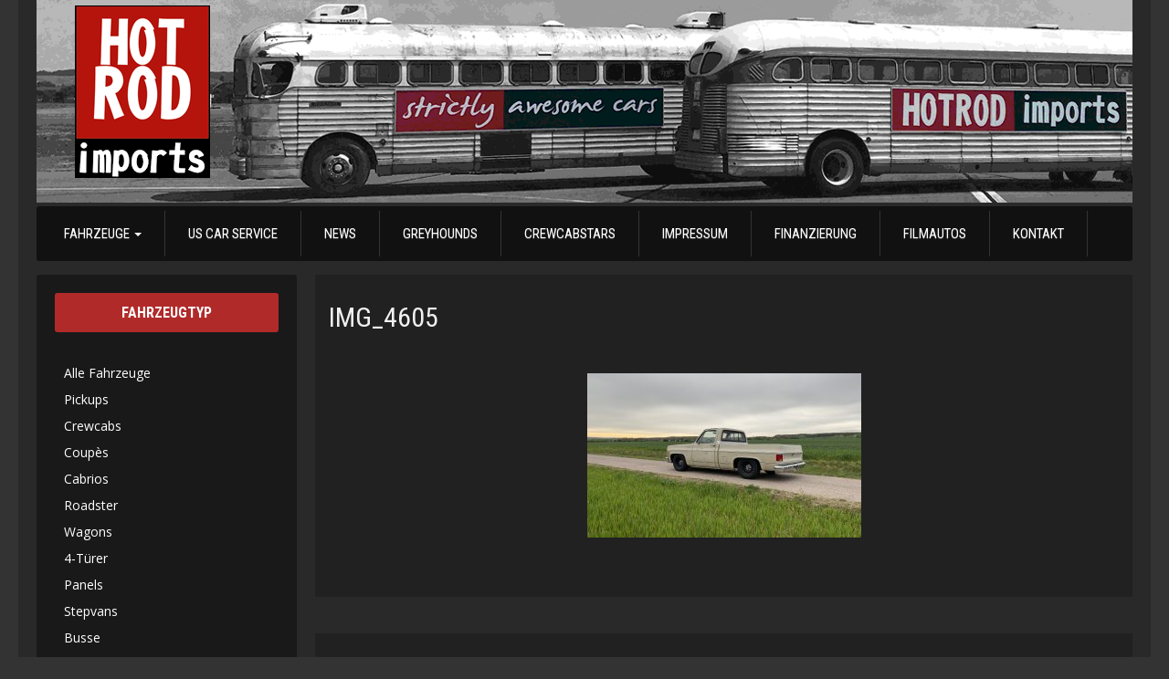

--- FILE ---
content_type: text/html; charset=UTF-8
request_url: https://hotrodimports.de/inventory/1980-chevy-s10-shortbed-454-bigblock/img_4605
body_size: 16589
content:
<!DOCTYPE html>
<html lang="de"<head>
<meta charset="utf-8">
<meta http-equiv="X-UA-Compatible" content="IE=edge,chrome=1" />
<meta name="viewport" content="width=device-width, initial-scale=1, maximum-scale=1">
<link rel="pingback" href="https://hotrodimports.de/xmlrpc.php" />
<link rel="alternate" type="application/rss+xml" title="Hotrodimports " href="https://hotrodimports.de/feed" />
<link rel="alternate" type="application/atom+xml" title="Hotrodimports " href="https://hotrodimports.de/feed/atom" />
<link rel="stylesheet" href="https://hotrodimports.de/wp-content/themes/automotive-deluxe-pro/assets/css/selectBox/jquery.selectBox.css"/>
<link href="//maxcdn.bootstrapcdn.com/font-awesome/4.1.0/css/font-awesome.min.css" rel="stylesheet">
<script>document.documentElement.className += ' wf-loading';</script>
<style>.wf-loading .nav a{font-family:Arial;visibility: hidden;}.wf-loading .side-widget h3 {font-family:cursive;visibility: hidden;}.wf-active .nav a {visibility: visible;}.wf-active .side-widget h3 {visibility: visible;}
</style>
<script type="text/javascript">
  WebFontConfig = {
    google: { families: [ 'Roboto:400,300,500','Roboto+Condensed:400,700:latin'] }
  };
  (function() {
    var wf = document.createElement('script');
    wf.src = ('https:' == document.location.protocol ? 'https' : 'http') +
      '://ajax.googleapis.com/ajax/libs/webfont/1/webfont.js';
    wf.type = 'text/javascript';
    wf.async = 'true';
    var s = document.getElementsByTagName('script')[0];
    s.parentNode.insertBefore(wf, s);
  })(); </script>
<meta name='robots' content='index, follow, max-image-preview:large, max-snippet:-1, max-video-preview:-1' />

	<!-- This site is optimized with the Yoast SEO plugin v25.7 - https://yoast.com/wordpress/plugins/seo/ -->
	<title>IMG_4605 &#8211; Hotrodimports</title>
	<link rel="canonical" href="https://hotrodimports.de/inventory/1980-chevy-s10-shortbed-454-bigblock/img_4605/" />
	<meta property="og:locale" content="de_DE" />
	<meta property="og:type" content="article" />
	<meta property="og:title" content="IMG_4605 &#8211; Hotrodimports" />
	<meta property="og:url" content="https://hotrodimports.de/inventory/1980-chevy-s10-shortbed-454-bigblock/img_4605/" />
	<meta property="og:site_name" content="Hotrodimports" />
	<meta property="article:publisher" content="http://facebook.com/hotrodimports" />
	<meta property="article:modified_time" content="2020-05-04T17:20:50+00:00" />
	<meta property="og:image" content="https://hotrodimports.de/inventory/1980-chevy-s10-shortbed-454-bigblock/img_4605" />
	<meta property="og:image:width" content="2560" />
	<meta property="og:image:height" content="1920" />
	<meta property="og:image:type" content="image/jpeg" />
	<meta name="twitter:card" content="summary_large_image" />
	<script type="application/ld+json" class="yoast-schema-graph">{"@context":"https://schema.org","@graph":[{"@type":"WebPage","@id":"https://hotrodimports.de/inventory/1980-chevy-s10-shortbed-454-bigblock/img_4605/","url":"https://hotrodimports.de/inventory/1980-chevy-s10-shortbed-454-bigblock/img_4605/","name":"IMG_4605 &#8211; Hotrodimports","isPartOf":{"@id":"https://hotrodimports.de/#website"},"primaryImageOfPage":{"@id":"https://hotrodimports.de/inventory/1980-chevy-s10-shortbed-454-bigblock/img_4605/#primaryimage"},"image":{"@id":"https://hotrodimports.de/inventory/1980-chevy-s10-shortbed-454-bigblock/img_4605/#primaryimage"},"thumbnailUrl":"https://hotrodimports.de/wp-content/uploads/2020/05/IMG_4605-scaled.jpg","datePublished":"2020-05-04T17:15:26+00:00","dateModified":"2020-05-04T17:20:50+00:00","breadcrumb":{"@id":"https://hotrodimports.de/inventory/1980-chevy-s10-shortbed-454-bigblock/img_4605/#breadcrumb"},"inLanguage":"de","potentialAction":[{"@type":"ReadAction","target":["https://hotrodimports.de/inventory/1980-chevy-s10-shortbed-454-bigblock/img_4605/"]}]},{"@type":"ImageObject","inLanguage":"de","@id":"https://hotrodimports.de/inventory/1980-chevy-s10-shortbed-454-bigblock/img_4605/#primaryimage","url":"https://hotrodimports.de/wp-content/uploads/2020/05/IMG_4605-scaled.jpg","contentUrl":"https://hotrodimports.de/wp-content/uploads/2020/05/IMG_4605-scaled.jpg","width":2560,"height":1920},{"@type":"BreadcrumbList","@id":"https://hotrodimports.de/inventory/1980-chevy-s10-shortbed-454-bigblock/img_4605/#breadcrumb","itemListElement":[{"@type":"ListItem","position":1,"name":"Startseite","item":"https://hotrodimports.de/"},{"@type":"ListItem","position":2,"name":"1980 Chevy C10 Shortbed 454 Bigblock","item":"https://hotrodimports.de/inventory/1980-chevy-s10-shortbed-454-bigblock"},{"@type":"ListItem","position":3,"name":"IMG_4605"}]},{"@type":"WebSite","@id":"https://hotrodimports.de/#website","url":"https://hotrodimports.de/","name":"Hotrodimports - strictly awesome cars","description":"Euer Händler für US Classics, Hot Rods, Custom Cars, Muscle Cars, Oldtimer &amp; Exoten.","publisher":{"@id":"https://hotrodimports.de/#organization"},"potentialAction":[{"@type":"SearchAction","target":{"@type":"EntryPoint","urlTemplate":"https://hotrodimports.de/?s={search_term_string}"},"query-input":{"@type":"PropertyValueSpecification","valueRequired":true,"valueName":"search_term_string"}}],"inLanguage":"de"},{"@type":"Organization","@id":"https://hotrodimports.de/#organization","name":"Hotrodimports - strictly awesome cars","url":"https://hotrodimports.de/","logo":{"@type":"ImageObject","inLanguage":"de","@id":"https://hotrodimports.de/#/schema/logo/image/","url":"https://hotrodimports.de/wp-content/uploads/2018/02/cropped-Logo_auf-Grau.png","contentUrl":"https://hotrodimports.de/wp-content/uploads/2018/02/cropped-Logo_auf-Grau.png","width":512,"height":512,"caption":"Hotrodimports - strictly awesome cars"},"image":{"@id":"https://hotrodimports.de/#/schema/logo/image/"},"sameAs":["http://facebook.com/hotrodimports"]}]}</script>
	<!-- / Yoast SEO plugin. -->


<link rel='dns-prefetch' href='//ajax.googleapis.com' />
<link rel="alternate" type="application/rss+xml" title="Hotrodimports  &raquo; Feed" href="https://hotrodimports.de/feed" />
<link rel="alternate" type="application/rss+xml" title="Hotrodimports  &raquo; Kommentar-Feed" href="https://hotrodimports.de/comments/feed" />
<link rel="alternate" type="text/calendar" title="Hotrodimports  &raquo; iCal Feed" href="https://hotrodimports.de/events/?ical=1" />
<link rel="alternate" type="application/rss+xml" title="Hotrodimports  &raquo; IMG_4605 Kommentar-Feed" href="https://hotrodimports.de/inventory/1980-chevy-s10-shortbed-454-bigblock/img_4605/feed" />
<script type="text/javascript">
/* <![CDATA[ */
window._wpemojiSettings = {"baseUrl":"https:\/\/s.w.org\/images\/core\/emoji\/15.0.3\/72x72\/","ext":".png","svgUrl":"https:\/\/s.w.org\/images\/core\/emoji\/15.0.3\/svg\/","svgExt":".svg","source":{"concatemoji":"https:\/\/hotrodimports.de\/wp-includes\/js\/wp-emoji-release.min.js?ver=6.6.3"}};
/*! This file is auto-generated */
!function(i,n){var o,s,e;function c(e){try{var t={supportTests:e,timestamp:(new Date).valueOf()};sessionStorage.setItem(o,JSON.stringify(t))}catch(e){}}function p(e,t,n){e.clearRect(0,0,e.canvas.width,e.canvas.height),e.fillText(t,0,0);var t=new Uint32Array(e.getImageData(0,0,e.canvas.width,e.canvas.height).data),r=(e.clearRect(0,0,e.canvas.width,e.canvas.height),e.fillText(n,0,0),new Uint32Array(e.getImageData(0,0,e.canvas.width,e.canvas.height).data));return t.every(function(e,t){return e===r[t]})}function u(e,t,n){switch(t){case"flag":return n(e,"\ud83c\udff3\ufe0f\u200d\u26a7\ufe0f","\ud83c\udff3\ufe0f\u200b\u26a7\ufe0f")?!1:!n(e,"\ud83c\uddfa\ud83c\uddf3","\ud83c\uddfa\u200b\ud83c\uddf3")&&!n(e,"\ud83c\udff4\udb40\udc67\udb40\udc62\udb40\udc65\udb40\udc6e\udb40\udc67\udb40\udc7f","\ud83c\udff4\u200b\udb40\udc67\u200b\udb40\udc62\u200b\udb40\udc65\u200b\udb40\udc6e\u200b\udb40\udc67\u200b\udb40\udc7f");case"emoji":return!n(e,"\ud83d\udc26\u200d\u2b1b","\ud83d\udc26\u200b\u2b1b")}return!1}function f(e,t,n){var r="undefined"!=typeof WorkerGlobalScope&&self instanceof WorkerGlobalScope?new OffscreenCanvas(300,150):i.createElement("canvas"),a=r.getContext("2d",{willReadFrequently:!0}),o=(a.textBaseline="top",a.font="600 32px Arial",{});return e.forEach(function(e){o[e]=t(a,e,n)}),o}function t(e){var t=i.createElement("script");t.src=e,t.defer=!0,i.head.appendChild(t)}"undefined"!=typeof Promise&&(o="wpEmojiSettingsSupports",s=["flag","emoji"],n.supports={everything:!0,everythingExceptFlag:!0},e=new Promise(function(e){i.addEventListener("DOMContentLoaded",e,{once:!0})}),new Promise(function(t){var n=function(){try{var e=JSON.parse(sessionStorage.getItem(o));if("object"==typeof e&&"number"==typeof e.timestamp&&(new Date).valueOf()<e.timestamp+604800&&"object"==typeof e.supportTests)return e.supportTests}catch(e){}return null}();if(!n){if("undefined"!=typeof Worker&&"undefined"!=typeof OffscreenCanvas&&"undefined"!=typeof URL&&URL.createObjectURL&&"undefined"!=typeof Blob)try{var e="postMessage("+f.toString()+"("+[JSON.stringify(s),u.toString(),p.toString()].join(",")+"));",r=new Blob([e],{type:"text/javascript"}),a=new Worker(URL.createObjectURL(r),{name:"wpTestEmojiSupports"});return void(a.onmessage=function(e){c(n=e.data),a.terminate(),t(n)})}catch(e){}c(n=f(s,u,p))}t(n)}).then(function(e){for(var t in e)n.supports[t]=e[t],n.supports.everything=n.supports.everything&&n.supports[t],"flag"!==t&&(n.supports.everythingExceptFlag=n.supports.everythingExceptFlag&&n.supports[t]);n.supports.everythingExceptFlag=n.supports.everythingExceptFlag&&!n.supports.flag,n.DOMReady=!1,n.readyCallback=function(){n.DOMReady=!0}}).then(function(){return e}).then(function(){var e;n.supports.everything||(n.readyCallback(),(e=n.source||{}).concatemoji?t(e.concatemoji):e.wpemoji&&e.twemoji&&(t(e.twemoji),t(e.wpemoji)))}))}((window,document),window._wpemojiSettings);
/* ]]> */
</script>
<link rel='stylesheet' id='form-sell-your-car-css-css' href='https://hotrodimports.de/wp-content/themes/automotive-deluxe-pro/assets/sell-your-car/assets/css/form-sell-your-car.min.css?ver=6.6.3' type='text/css' media='all' />
<link crossorigin="anonymous" rel='stylesheet' id='twb-open-sans-css' href='https://fonts.googleapis.com/css?family=Open+Sans%3A300%2C400%2C500%2C600%2C700%2C800&#038;display=swap&#038;ver=6.6.3' type='text/css' media='all' />
<link rel='stylesheet' id='twbbwg-global-css' href='https://hotrodimports.de/wp-content/plugins/photo-gallery/booster/assets/css/global.css?ver=1.0.0' type='text/css' media='all' />
<style id='wp-emoji-styles-inline-css' type='text/css'>

	img.wp-smiley, img.emoji {
		display: inline !important;
		border: none !important;
		box-shadow: none !important;
		height: 1em !important;
		width: 1em !important;
		margin: 0 0.07em !important;
		vertical-align: -0.1em !important;
		background: none !important;
		padding: 0 !important;
	}
</style>
<link rel='stylesheet' id='wp-block-library-css' href='https://hotrodimports.de/wp-includes/css/dist/block-library/style.min.css?ver=6.6.3' type='text/css' media='all' />
<style id='classic-theme-styles-inline-css' type='text/css'>
/*! This file is auto-generated */
.wp-block-button__link{color:#fff;background-color:#32373c;border-radius:9999px;box-shadow:none;text-decoration:none;padding:calc(.667em + 2px) calc(1.333em + 2px);font-size:1.125em}.wp-block-file__button{background:#32373c;color:#fff;text-decoration:none}
</style>
<style id='global-styles-inline-css' type='text/css'>
:root{--wp--preset--aspect-ratio--square: 1;--wp--preset--aspect-ratio--4-3: 4/3;--wp--preset--aspect-ratio--3-4: 3/4;--wp--preset--aspect-ratio--3-2: 3/2;--wp--preset--aspect-ratio--2-3: 2/3;--wp--preset--aspect-ratio--16-9: 16/9;--wp--preset--aspect-ratio--9-16: 9/16;--wp--preset--color--black: #000000;--wp--preset--color--cyan-bluish-gray: #abb8c3;--wp--preset--color--white: #ffffff;--wp--preset--color--pale-pink: #f78da7;--wp--preset--color--vivid-red: #cf2e2e;--wp--preset--color--luminous-vivid-orange: #ff6900;--wp--preset--color--luminous-vivid-amber: #fcb900;--wp--preset--color--light-green-cyan: #7bdcb5;--wp--preset--color--vivid-green-cyan: #00d084;--wp--preset--color--pale-cyan-blue: #8ed1fc;--wp--preset--color--vivid-cyan-blue: #0693e3;--wp--preset--color--vivid-purple: #9b51e0;--wp--preset--gradient--vivid-cyan-blue-to-vivid-purple: linear-gradient(135deg,rgba(6,147,227,1) 0%,rgb(155,81,224) 100%);--wp--preset--gradient--light-green-cyan-to-vivid-green-cyan: linear-gradient(135deg,rgb(122,220,180) 0%,rgb(0,208,130) 100%);--wp--preset--gradient--luminous-vivid-amber-to-luminous-vivid-orange: linear-gradient(135deg,rgba(252,185,0,1) 0%,rgba(255,105,0,1) 100%);--wp--preset--gradient--luminous-vivid-orange-to-vivid-red: linear-gradient(135deg,rgba(255,105,0,1) 0%,rgb(207,46,46) 100%);--wp--preset--gradient--very-light-gray-to-cyan-bluish-gray: linear-gradient(135deg,rgb(238,238,238) 0%,rgb(169,184,195) 100%);--wp--preset--gradient--cool-to-warm-spectrum: linear-gradient(135deg,rgb(74,234,220) 0%,rgb(151,120,209) 20%,rgb(207,42,186) 40%,rgb(238,44,130) 60%,rgb(251,105,98) 80%,rgb(254,248,76) 100%);--wp--preset--gradient--blush-light-purple: linear-gradient(135deg,rgb(255,206,236) 0%,rgb(152,150,240) 100%);--wp--preset--gradient--blush-bordeaux: linear-gradient(135deg,rgb(254,205,165) 0%,rgb(254,45,45) 50%,rgb(107,0,62) 100%);--wp--preset--gradient--luminous-dusk: linear-gradient(135deg,rgb(255,203,112) 0%,rgb(199,81,192) 50%,rgb(65,88,208) 100%);--wp--preset--gradient--pale-ocean: linear-gradient(135deg,rgb(255,245,203) 0%,rgb(182,227,212) 50%,rgb(51,167,181) 100%);--wp--preset--gradient--electric-grass: linear-gradient(135deg,rgb(202,248,128) 0%,rgb(113,206,126) 100%);--wp--preset--gradient--midnight: linear-gradient(135deg,rgb(2,3,129) 0%,rgb(40,116,252) 100%);--wp--preset--font-size--small: 13px;--wp--preset--font-size--medium: 20px;--wp--preset--font-size--large: 36px;--wp--preset--font-size--x-large: 42px;--wp--preset--spacing--20: 0.44rem;--wp--preset--spacing--30: 0.67rem;--wp--preset--spacing--40: 1rem;--wp--preset--spacing--50: 1.5rem;--wp--preset--spacing--60: 2.25rem;--wp--preset--spacing--70: 3.38rem;--wp--preset--spacing--80: 5.06rem;--wp--preset--shadow--natural: 6px 6px 9px rgba(0, 0, 0, 0.2);--wp--preset--shadow--deep: 12px 12px 50px rgba(0, 0, 0, 0.4);--wp--preset--shadow--sharp: 6px 6px 0px rgba(0, 0, 0, 0.2);--wp--preset--shadow--outlined: 6px 6px 0px -3px rgba(255, 255, 255, 1), 6px 6px rgba(0, 0, 0, 1);--wp--preset--shadow--crisp: 6px 6px 0px rgba(0, 0, 0, 1);}:where(.is-layout-flex){gap: 0.5em;}:where(.is-layout-grid){gap: 0.5em;}body .is-layout-flex{display: flex;}.is-layout-flex{flex-wrap: wrap;align-items: center;}.is-layout-flex > :is(*, div){margin: 0;}body .is-layout-grid{display: grid;}.is-layout-grid > :is(*, div){margin: 0;}:where(.wp-block-columns.is-layout-flex){gap: 2em;}:where(.wp-block-columns.is-layout-grid){gap: 2em;}:where(.wp-block-post-template.is-layout-flex){gap: 1.25em;}:where(.wp-block-post-template.is-layout-grid){gap: 1.25em;}.has-black-color{color: var(--wp--preset--color--black) !important;}.has-cyan-bluish-gray-color{color: var(--wp--preset--color--cyan-bluish-gray) !important;}.has-white-color{color: var(--wp--preset--color--white) !important;}.has-pale-pink-color{color: var(--wp--preset--color--pale-pink) !important;}.has-vivid-red-color{color: var(--wp--preset--color--vivid-red) !important;}.has-luminous-vivid-orange-color{color: var(--wp--preset--color--luminous-vivid-orange) !important;}.has-luminous-vivid-amber-color{color: var(--wp--preset--color--luminous-vivid-amber) !important;}.has-light-green-cyan-color{color: var(--wp--preset--color--light-green-cyan) !important;}.has-vivid-green-cyan-color{color: var(--wp--preset--color--vivid-green-cyan) !important;}.has-pale-cyan-blue-color{color: var(--wp--preset--color--pale-cyan-blue) !important;}.has-vivid-cyan-blue-color{color: var(--wp--preset--color--vivid-cyan-blue) !important;}.has-vivid-purple-color{color: var(--wp--preset--color--vivid-purple) !important;}.has-black-background-color{background-color: var(--wp--preset--color--black) !important;}.has-cyan-bluish-gray-background-color{background-color: var(--wp--preset--color--cyan-bluish-gray) !important;}.has-white-background-color{background-color: var(--wp--preset--color--white) !important;}.has-pale-pink-background-color{background-color: var(--wp--preset--color--pale-pink) !important;}.has-vivid-red-background-color{background-color: var(--wp--preset--color--vivid-red) !important;}.has-luminous-vivid-orange-background-color{background-color: var(--wp--preset--color--luminous-vivid-orange) !important;}.has-luminous-vivid-amber-background-color{background-color: var(--wp--preset--color--luminous-vivid-amber) !important;}.has-light-green-cyan-background-color{background-color: var(--wp--preset--color--light-green-cyan) !important;}.has-vivid-green-cyan-background-color{background-color: var(--wp--preset--color--vivid-green-cyan) !important;}.has-pale-cyan-blue-background-color{background-color: var(--wp--preset--color--pale-cyan-blue) !important;}.has-vivid-cyan-blue-background-color{background-color: var(--wp--preset--color--vivid-cyan-blue) !important;}.has-vivid-purple-background-color{background-color: var(--wp--preset--color--vivid-purple) !important;}.has-black-border-color{border-color: var(--wp--preset--color--black) !important;}.has-cyan-bluish-gray-border-color{border-color: var(--wp--preset--color--cyan-bluish-gray) !important;}.has-white-border-color{border-color: var(--wp--preset--color--white) !important;}.has-pale-pink-border-color{border-color: var(--wp--preset--color--pale-pink) !important;}.has-vivid-red-border-color{border-color: var(--wp--preset--color--vivid-red) !important;}.has-luminous-vivid-orange-border-color{border-color: var(--wp--preset--color--luminous-vivid-orange) !important;}.has-luminous-vivid-amber-border-color{border-color: var(--wp--preset--color--luminous-vivid-amber) !important;}.has-light-green-cyan-border-color{border-color: var(--wp--preset--color--light-green-cyan) !important;}.has-vivid-green-cyan-border-color{border-color: var(--wp--preset--color--vivid-green-cyan) !important;}.has-pale-cyan-blue-border-color{border-color: var(--wp--preset--color--pale-cyan-blue) !important;}.has-vivid-cyan-blue-border-color{border-color: var(--wp--preset--color--vivid-cyan-blue) !important;}.has-vivid-purple-border-color{border-color: var(--wp--preset--color--vivid-purple) !important;}.has-vivid-cyan-blue-to-vivid-purple-gradient-background{background: var(--wp--preset--gradient--vivid-cyan-blue-to-vivid-purple) !important;}.has-light-green-cyan-to-vivid-green-cyan-gradient-background{background: var(--wp--preset--gradient--light-green-cyan-to-vivid-green-cyan) !important;}.has-luminous-vivid-amber-to-luminous-vivid-orange-gradient-background{background: var(--wp--preset--gradient--luminous-vivid-amber-to-luminous-vivid-orange) !important;}.has-luminous-vivid-orange-to-vivid-red-gradient-background{background: var(--wp--preset--gradient--luminous-vivid-orange-to-vivid-red) !important;}.has-very-light-gray-to-cyan-bluish-gray-gradient-background{background: var(--wp--preset--gradient--very-light-gray-to-cyan-bluish-gray) !important;}.has-cool-to-warm-spectrum-gradient-background{background: var(--wp--preset--gradient--cool-to-warm-spectrum) !important;}.has-blush-light-purple-gradient-background{background: var(--wp--preset--gradient--blush-light-purple) !important;}.has-blush-bordeaux-gradient-background{background: var(--wp--preset--gradient--blush-bordeaux) !important;}.has-luminous-dusk-gradient-background{background: var(--wp--preset--gradient--luminous-dusk) !important;}.has-pale-ocean-gradient-background{background: var(--wp--preset--gradient--pale-ocean) !important;}.has-electric-grass-gradient-background{background: var(--wp--preset--gradient--electric-grass) !important;}.has-midnight-gradient-background{background: var(--wp--preset--gradient--midnight) !important;}.has-small-font-size{font-size: var(--wp--preset--font-size--small) !important;}.has-medium-font-size{font-size: var(--wp--preset--font-size--medium) !important;}.has-large-font-size{font-size: var(--wp--preset--font-size--large) !important;}.has-x-large-font-size{font-size: var(--wp--preset--font-size--x-large) !important;}
:where(.wp-block-post-template.is-layout-flex){gap: 1.25em;}:where(.wp-block-post-template.is-layout-grid){gap: 1.25em;}
:where(.wp-block-columns.is-layout-flex){gap: 2em;}:where(.wp-block-columns.is-layout-grid){gap: 2em;}
:root :where(.wp-block-pullquote){font-size: 1.5em;line-height: 1.6;}
</style>
<link rel='stylesheet' id='contact-form-7-css' href='https://hotrodimports.de/wp-content/plugins/contact-form-7/includes/css/styles.css?ver=6.1.1' type='text/css' media='all' />
<link rel='stylesheet' id='wpa-css-css' href='https://hotrodimports.de/wp-content/plugins/honeypot/includes/css/wpa.css?ver=2.3.04' type='text/css' media='all' />
<link rel='stylesheet' id='bwg_fonts-css' href='https://hotrodimports.de/wp-content/plugins/photo-gallery/css/bwg-fonts/fonts.css?ver=0.0.1' type='text/css' media='all' />
<link rel='stylesheet' id='sumoselect-css' href='https://hotrodimports.de/wp-content/plugins/photo-gallery/css/sumoselect.min.css?ver=3.4.6' type='text/css' media='all' />
<link rel='stylesheet' id='mCustomScrollbar-css' href='https://hotrodimports.de/wp-content/plugins/photo-gallery/css/jquery.mCustomScrollbar.min.css?ver=3.1.5' type='text/css' media='all' />
<link crossorigin="anonymous" rel='stylesheet' id='bwg_googlefonts-css' href='https://fonts.googleapis.com/css?family=Ubuntu&#038;subset=greek,latin,greek-ext,vietnamese,cyrillic-ext,latin-ext,cyrillic' type='text/css' media='all' />
<link rel='stylesheet' id='bwg_frontend-css' href='https://hotrodimports.de/wp-content/plugins/photo-gallery/css/styles.min.css?ver=1.8.35' type='text/css' media='all' />
<link rel='stylesheet' id='dashicons-css' href='https://hotrodimports.de/wp-includes/css/dashicons.min.css?ver=6.6.3' type='text/css' media='all' />
<link rel='stylesheet' id='thickbox-css' href='https://hotrodimports.de/wp-includes/js/thickbox/thickbox.css?ver=6.6.3' type='text/css' media='all' />
<link rel='stylesheet' id='automax-css-css' href='https://hotrodimports.de/wp-content/themes/automotive-deluxe-pro/style.css?ver=6.6.3' type='text/css' media='all' />
<link rel='stylesheet' id='bootstrap-css-css' href='https://hotrodimports.de/wp-content/themes/automotive-deluxe-pro/assets/bootstrap/css/bootstrap.min.css?ver=6.6.3' type='text/css' media='all' />
<link rel='stylesheet' id='bootstrap-theme-css-css' href='https://hotrodimports.de/wp-content/themes/automotive-deluxe-pro/assets/bootstrap/css/bootstrap-theme.min.css?ver=6.6.3' type='text/css' media='all' />
<link rel='stylesheet' id='colorbox-css-css' href='https://hotrodimports.de/wp-content/themes/automotive-deluxe-pro/assets/colorbox/colorbox.css?ver=6.6.3' type='text/css' media='all' />
<link rel='stylesheet' id='mThumbnailScroller-css-css' href='https://hotrodimports.de/wp-content/themes/automotive-deluxe-pro/assets/css/mThumbnailScroller/jquery.mThumbnailScroller.css?ver=6.6.3' type='text/css' media='all' />
<link rel='stylesheet' id='jquery-lazyloadxt-spinner-css-css' href='//hotrodimports.de/wp-content/plugins/a3-lazy-load/assets/css/jquery.lazyloadxt.spinner.css?ver=6.6.3' type='text/css' media='all' />
<script type="text/javascript" src="https://ajax.googleapis.com/ajax/libs/jquery/1.12.0/jquery.min.js?ver=1.12.0" id="jquery-js"></script>
<script type="text/javascript" src="https://hotrodimports.de/wp-content/plugins/photo-gallery/booster/assets/js/circle-progress.js?ver=1.2.2" id="twbbwg-circle-js"></script>
<script type="text/javascript" id="twbbwg-global-js-extra">
/* <![CDATA[ */
var twb = {"nonce":"3c99ac2862","ajax_url":"https:\/\/hotrodimports.de\/wp-admin\/admin-ajax.php","plugin_url":"https:\/\/hotrodimports.de\/wp-content\/plugins\/photo-gallery\/booster","href":"https:\/\/hotrodimports.de\/wp-admin\/admin.php?page=twbbwg_photo-gallery"};
var twb = {"nonce":"3c99ac2862","ajax_url":"https:\/\/hotrodimports.de\/wp-admin\/admin-ajax.php","plugin_url":"https:\/\/hotrodimports.de\/wp-content\/plugins\/photo-gallery\/booster","href":"https:\/\/hotrodimports.de\/wp-admin\/admin.php?page=twbbwg_photo-gallery"};
/* ]]> */
</script>
<script type="text/javascript" src="https://hotrodimports.de/wp-content/plugins/photo-gallery/booster/assets/js/global.js?ver=1.0.0" id="twbbwg-global-js"></script>
<script type="text/javascript" src="https://hotrodimports.de/wp-content/plugins/photo-gallery/js/jquery.sumoselect.min.js?ver=3.4.6" id="sumoselect-js"></script>
<script type="text/javascript" src="https://hotrodimports.de/wp-content/plugins/photo-gallery/js/tocca.min.js?ver=2.0.9" id="bwg_mobile-js"></script>
<script type="text/javascript" src="https://hotrodimports.de/wp-content/plugins/photo-gallery/js/jquery.mCustomScrollbar.concat.min.js?ver=3.1.5" id="mCustomScrollbar-js"></script>
<script type="text/javascript" src="https://hotrodimports.de/wp-content/plugins/photo-gallery/js/jquery.fullscreen.min.js?ver=0.6.0" id="jquery-fullscreen-js"></script>
<script type="text/javascript" id="bwg_frontend-js-extra">
/* <![CDATA[ */
var bwg_objectsL10n = {"bwg_field_required":"Feld ist erforderlich.","bwg_mail_validation":"Dies ist keine g\u00fcltige E-Mail-Adresse.","bwg_search_result":"Es gibt keine Bilder, die deiner Suche entsprechen.","bwg_select_tag":"Select Tag","bwg_order_by":"Order By","bwg_search":"Suchen","bwg_show_ecommerce":"Show Ecommerce","bwg_hide_ecommerce":"Hide Ecommerce","bwg_show_comments":"Kommentare anzeigen","bwg_hide_comments":"Kommentare ausblenden","bwg_restore":"Wiederherstellen","bwg_maximize":"Maximieren","bwg_fullscreen":"Vollbild","bwg_exit_fullscreen":"Vollbild verlassen","bwg_search_tag":"SEARCH...","bwg_tag_no_match":"No tags found","bwg_all_tags_selected":"All tags selected","bwg_tags_selected":"tags selected","play":"Wiedergeben","pause":"Pause","is_pro":"","bwg_play":"Wiedergeben","bwg_pause":"Pause","bwg_hide_info":"Info ausblenden","bwg_show_info":"Info anzeigen","bwg_hide_rating":"Hide rating","bwg_show_rating":"Show rating","ok":"Ok","cancel":"Cancel","select_all":"Select all","lazy_load":"0","lazy_loader":"https:\/\/hotrodimports.de\/wp-content\/plugins\/photo-gallery\/images\/ajax_loader.png","front_ajax":"0","bwg_tag_see_all":"see all tags","bwg_tag_see_less":"see less tags"};
/* ]]> */
</script>
<script type="text/javascript" src="https://hotrodimports.de/wp-content/plugins/photo-gallery/js/scripts.min.js?ver=1.8.35" id="bwg_frontend-js"></script>
<script type="text/javascript" src="https://hotrodimports.de/wp-content/themes/automotive-deluxe-pro/assets/js/gt-search/jquery.ba-hashchange.min.js?ver=6.6.3" id="cps_jq_hashchange-js"></script>
<script type="text/javascript" src="https://hotrodimports.de/wp-content/themes/automotive-deluxe-pro/assets/js/gt-search/search.js?ver=6.6.3" id="cps_jq_search-js"></script>
<script type="text/javascript" src="https://hotrodimports.de/wp-content/themes/automotive-deluxe-pro/assets/js/selectBox/jquery.selectBox.js?ver=6.6.3" id="selectbox-js"></script>
<link rel="https://api.w.org/" href="https://hotrodimports.de/wp-json/" /><link rel="alternate" title="JSON" type="application/json" href="https://hotrodimports.de/wp-json/wp/v2/media/2440" /><link rel="EditURI" type="application/rsd+xml" title="RSD" href="https://hotrodimports.de/xmlrpc.php?rsd" />
<meta name="generator" content="WordPress 6.6.3" />
<link rel='shortlink' href='https://hotrodimports.de/?p=2440' />
<link rel="alternate" title="oEmbed (JSON)" type="application/json+oembed" href="https://hotrodimports.de/wp-json/oembed/1.0/embed?url=https%3A%2F%2Fhotrodimports.de%2Finventory%2F1980-chevy-s10-shortbed-454-bigblock%2Fimg_4605" />
<link rel="alternate" title="oEmbed (XML)" type="text/xml+oembed" href="https://hotrodimports.de/wp-json/oembed/1.0/embed?url=https%3A%2F%2Fhotrodimports.de%2Finventory%2F1980-chevy-s10-shortbed-454-bigblock%2Fimg_4605&#038;format=xml" />
<meta name="tec-api-version" content="v1"><meta name="tec-api-origin" content="https://hotrodimports.de"><link rel="alternate" href="https://hotrodimports.de/wp-json/tribe/events/v1/" /><!-- Analytics by WP Statistics - https://wp-statistics.com -->
 
	<style type="text/css"> 
				      
						  
				            
                         
         
         
        		                                          
                        		                		      
        		                                            
											</style> 
      <style type="text/css">.broken_link, a.broken_link {
	text-decoration: line-through;
}</style>	<style type="text/css" id="header-css">
		.site-title,
		.site-description {
			clip: rect(1px, 1px, 1px, 1px);
			position: absolute;
		}
	</style>
	<style type="text/css" id="custom-background-css">
body.custom-background { background-image: url("https://hotrodimports.de/wp-content/themes/automotive-deluxe-pro/assets/images/common/background.png"); background-position: left top; background-size: auto; background-repeat: repeat; background-attachment: scroll; }
</style>
	<link rel="amphtml" href="https://hotrodimports.de/inventory/1980-chevy-s10-shortbed-454-bigblock/img_4605?amp"><link rel="icon" href="https://hotrodimports.de/wp-content/uploads/2018/02/cropped-Logo_auf-Grau-32x32.png" sizes="32x32" />
<link rel="icon" href="https://hotrodimports.de/wp-content/uploads/2018/02/cropped-Logo_auf-Grau-192x192.png" sizes="192x192" />
<link rel="apple-touch-icon" href="https://hotrodimports.de/wp-content/uploads/2018/02/cropped-Logo_auf-Grau-180x180.png" />
<meta name="msapplication-TileImage" content="https://hotrodimports.de/wp-content/uploads/2018/02/cropped-Logo_auf-Grau-270x270.png" />
		<style type="text/css" id="wp-custom-css">
			.contact-form input[type="text"] {
	font-family: "Roboto", sans-serif !important;
}
.wp-caption {
    background: transparent;
    border: 0;
}

.pushbutton-wide {
	background: #b12a2a;
	color:#fff;
}

.pushbutton-wide:hover {
	background: #962424;
}

#menu-fahrzeugtyp LI:hover {
    background: #b12a2a !important;
}

#menu-fahrzeugtyp LI {
	padding:2px 10px
}
#contact INPUT, input.email {
    padding-left: 44px !important;
}

@media (min-width:800px) {
.nav a {
    padding: 15px 25px !important;
}
}

.wpcf7-response-output {
    color: #fff;
    font-weight: bold;
}		</style>
		</head>
<body class="attachment attachment-template-default single single-attachment postid-2440 attachmentid-2440 attachment-jpeg custom-background tribe-no-js">
	<div class="container-fluid">
		<div class="container">
			<div class="row">
				<div class="col-sm-12 center-block">
					<a href="/cars" rel="home"><img src="https://hotrodimports.de/wp-content/uploads/2023/02/Header.png" height="222" width="1200" alt="Hotrodimports " /></a>			</div>
		</div>
	</div>
<div class="row pad">
		<div class="col-sm-12 head">
			<nav id="menu"  class="navbar navbar-default"  role="navigation">
			<div class="container">
            	<div class="navbar-header navbar-default">
					<button class="navbar-toggle menu" type="button" data-toggle="collapse" data-target=".bs-navbar-collapse">
                    <span class="sr-only">Toggle navigation</span>
                    <span class="icon-bar"></span>
                    <span class="icon-bar"></span>
                    <span class="icon-bar"></span>
					</button>
					<button class="navbar-toggle search" type="button" data-toggle="collapse" data-target=".search-button">
                    	<span class="sr-only">Toggle Search</span>
						<span class="glyphicon glyphicon-search"></span>
					</button>
					<a class="logo visible-xs" href="https://hotrodimports.de">            	<a class="logo" href="https://hotrodimports.de/" title="Hotrodimports ">Hotrodimports </a>
											
					
			
					
					
					
					
				</div>
            <div class="collapse navbar-collapse bs-navbar-collapse">
                <ul id="menu-menu-1" class="nav navbar-nav"><li id="menu-item-356" class="menu-item menu-item-type-post_type menu-item-object-page menu-item-has-children menu-item-356 dropdown"><a title="Fahrzeuge" href="https://hotrodimports.de/cars" data-toggle="dropdown" class="dropdown-toggle" aria-haspopup="true">Fahrzeuge <span class="caret"></span></a>
<ul role="menu" class=" dropdown-menu">
	<li id="menu-item-8178" class="menu-item menu-item-type-custom menu-item-object-custom menu-item-8178"><a title="Alle Fahrzeuge" href="https://hotrodimports.de/cars">Alle Fahrzeuge</a></li>
	<li id="menu-item-6196" class="menu-item menu-item-type-custom menu-item-object-custom menu-item-6196"><a title="Pickups" href="https://hotrodimports.de/cars#search/vehicletype-Pickups/">Pickups</a></li>
	<li id="menu-item-6197" class="menu-item menu-item-type-custom menu-item-object-custom menu-item-6197"><a title="Crewcabs" href="https://hotrodimports.de/cars#search/vehicletype-Crewcabs/">Crewcabs</a></li>
	<li id="menu-item-6198" class="menu-item menu-item-type-custom menu-item-object-custom menu-item-6198"><a title="Coupés" href="https://hotrodimports.de/cars#search/vehicletype-Coupes/">Coupés</a></li>
	<li id="menu-item-6199" class="menu-item menu-item-type-custom menu-item-object-custom menu-item-6199"><a title="Cabrios" href="https://hotrodimports.de/cars#search/vehicletype-Cabrios/">Cabrios</a></li>
	<li id="menu-item-6200" class="menu-item menu-item-type-custom menu-item-object-custom menu-item-6200"><a title="Roadster" href="https://hotrodimports.de/cars#search/vehicletype-Roadster/">Roadster</a></li>
	<li id="menu-item-6201" class="menu-item menu-item-type-custom menu-item-object-custom menu-item-6201"><a title="Wagons" href="https://hotrodimports.de/cars#search/vehicletype-Wagons/">Wagons</a></li>
	<li id="menu-item-6202" class="menu-item menu-item-type-custom menu-item-object-custom menu-item-6202"><a title="4-Türer" href="https://hotrodimports.de/cars#search/vehicletype-4-T%C3%BCrer/">4-Türer</a></li>
	<li id="menu-item-6203" class="menu-item menu-item-type-custom menu-item-object-custom menu-item-6203"><a title="Panels" href="https://hotrodimports.de/cars#search/vehicletype-Panels/">Panels</a></li>
	<li id="menu-item-6204" class="menu-item menu-item-type-custom menu-item-object-custom menu-item-6204"><a title="Stepvans" href="https://hotrodimports.de/cars#search/vehicletype-Stepvans/">Stepvans</a></li>
	<li id="menu-item-6205" class="menu-item menu-item-type-custom menu-item-object-custom menu-item-6205"><a title="Busse" href="https://hotrodimports.de/cars#search/vehicletype-Busse/">Busse</a></li>
	<li id="menu-item-6206" class="menu-item menu-item-type-custom menu-item-object-custom menu-item-6206"><a title="LKWs" href="https://hotrodimports.de/cars#search/vehicletype-LKWs/">LKWs</a></li>
	<li id="menu-item-16412" class="menu-item menu-item-type-custom menu-item-object-custom menu-item-16412"><a title="Wohnmobile" href="https://hotrodimports.de/cars#search/vehicletype-+Wohnmobile/">Wohnmobile</a></li>
	<li id="menu-item-8887" class="menu-item menu-item-type-custom menu-item-object-custom menu-item-8887"><a title="Projektfahrzeuge" href="https://hotrodimports.de/cars#search/vehicletype-Projektfahrzeuge//">Projektfahrzeuge</a></li>
	<li id="menu-item-6207" class="menu-item menu-item-type-custom menu-item-object-custom menu-item-6207"><a title="verkauft" href="https://hotrodimports.de/cars#search/vehicletype-+Verkauft/">verkauft</a></li>
	<li id="menu-item-11968" class="menu-item menu-item-type-custom menu-item-object-custom menu-item-11968"><a title="Coming soon" href="https://hotrodimports.de/cars#search/vehicletype-Coming+soon/">Coming soon</a></li>
</ul>
</li>
<li id="menu-item-163" class="menu-item menu-item-type-post_type menu-item-object-page menu-item-163"><a title="US CAR Service" href="https://hotrodimports.de/sample-page">US CAR Service</a></li>
<li id="menu-item-517" class="menu-item menu-item-type-taxonomy menu-item-object-category menu-item-517"><a title="News" href="https://hotrodimports.de/category/news">News</a></li>
<li id="menu-item-476" class="menu-item menu-item-type-post_type menu-item-object-page menu-item-476"><a title="GREYHOUNDS" href="https://hotrodimports.de/greyhound-promo-busse">GREYHOUNDS</a></li>
<li id="menu-item-1013" class="menu-item menu-item-type-post_type menu-item-object-page menu-item-1013"><a title="CREWCABSTARS" href="https://hotrodimports.de/crewcabstars">CREWCABSTARS</a></li>
<li id="menu-item-162" class="menu-item menu-item-type-post_type menu-item-object-page menu-item-162"><a title="Impressum" href="https://hotrodimports.de/impressum">Impressum</a></li>
<li id="menu-item-1814" class="menu-item menu-item-type-post_type menu-item-object-page menu-item-1814"><a title="Finanzierung" href="https://hotrodimports.de/finanzierung">Finanzierung</a></li>
<li id="menu-item-3421" class="menu-item menu-item-type-post_type menu-item-object-page menu-item-3421"><a title="Filmautos" href="https://hotrodimports.de/filmautos">Filmautos</a></li>
<li id="menu-item-8072" class="menu-item menu-item-type-post_type menu-item-object-page menu-item-8072"><a title="Kontakt" href="https://hotrodimports.de/impressum/ueber-uns">Kontakt</a></li>
</ul>            </div>
				<div class="collapse navbar-collapse search-button" id="searchbar">	           
           		</div>
        	</div>
    	</nav>
	</div>
</div>
<div class="loading-msg">
	<div class="loader-hold">
		<div class="loader" data-loader="circle-side">			
		</div>
		<div style="clear: both;"></div>
	</div>
	<div class="text">Searching Inventory...	</div>
</div>	<div class="col-sm-9 col-sm-push-3" id="content">
		<div class="cpsAjaxLoaderSingle"></div>
		<div id='cps_ajax_search_results' class='col-sm-12'></div>			<div class="detail-page-content hideOnSearch">
								<div class="blog-post">                 	 
					<h1><a href="https://hotrodimports.de/inventory/1980-chevy-s10-shortbed-454-bigblock/img_4605">IMG_4605</a></h1>
					<div style="clear:both"></div>	
										<p class="attachment"><a href='https://hotrodimports.de/wp-content/uploads/2020/05/IMG_4605-scaled.jpg'><img fetchpriority="high" decoding="async" width="300" height="180" src="//hotrodimports.de/wp-content/plugins/a3-lazy-load/assets/images/lazy_placeholder.gif" data-lazy-type="image" data-src="https://hotrodimports.de/wp-content/uploads/2020/05/IMG_4605-300x180.jpg" class="lazy lazy-hidden attachment-medium size-medium" alt="" /><noscript><img fetchpriority="high" decoding="async" width="300" height="180" src="https://hotrodimports.de/wp-content/uploads/2020/05/IMG_4605-300x180.jpg" class="attachment-medium size-medium" alt="" /></noscript></a></p>
				</div>
					
				<div class="blog-comment">				
					<!-- You can start editing here. -->
			<!-- If comments are open, but there are no comments. -->
	 <div id="respond">
<h3>Leave a reply<span></span></h3>
<div class="cancel-comment-reply">
	<small><a rel="nofollow" id="cancel-comment-reply-link" href="/inventory/1980-chevy-s10-shortbed-454-bigblock/img_4605#respond" style="display:none;">Hier klicken, um das Antworten abzubrechen.</a></small>
</div>
<form action="https://hotrodimports.de/wp-comments-post.php" method="post" id="commentform">
<p><label for="author">Name*</label><input type="text" name="author" id="author" value="" size="22" tabindex="1"/></p>
<p><label for="email">Mail*</label><input type="text" name="email" id="email" value="" size="22" tabindex="2" /></p>
<p><label for="url">Website</label><input type="text" name="url" id="url" value="" size="22" tabindex="3" /></p>
<p><textarea autocomplete="new-password"  id="c6ba484b41"  name="c6ba484b41"   cols="70" rows="10" tabindex="4"></textarea><textarea id="comment" aria-label="hp-comment" aria-hidden="true" name="comment" autocomplete="new-password" style="padding:0 !important;clip:rect(1px, 1px, 1px, 1px) !important;position:absolute !important;white-space:nowrap !important;height:1px !important;width:1px !important;overflow:hidden !important;" tabindex="-1"></textarea><script data-noptimize>document.getElementById("comment").setAttribute( "id", "aed83553b4cf6816fa7d7e3d6ae0283e" );document.getElementById("c6ba484b41").setAttribute( "id", "comment" );</script></p>
<p ><input name="submit" id="submit-comment" type="submit"  tabindex="5" value="Submit Comment" /></p>
<div style="clear:both"></div>
<input type='hidden' name='comment_post_ID' value='2440' id='comment_post_ID' />
<input type='hidden' name='comment_parent' id='comment_parent' value='0' />
</p>
</form>
</div>
				</div>
			</div>
		</div>
		<div class="col-sm-3 col col-sm-pull-9"><!-- Start Col 3 -->
			<div class="side-widget"><h3 class="search-title">Fahrzeugtyp</h3><div class="menu-fahrzeugtyp-container"><ul id="menu-fahrzeugtyp" class="menu"><li id="menu-item-8177" class="menu-item menu-item-type-custom menu-item-object-custom menu-item-8177"><a href="https://hotrodimports.de/cars">Alle Fahrzeuge</a></li>
<li id="menu-item-6020" class="menu-item menu-item-type-custom menu-item-object-custom menu-item-6020"><a href="https://hotrodimports.de/cars#search/vehicletype-Pickups/">Pickups</a></li>
<li id="menu-item-6021" class="menu-item menu-item-type-custom menu-item-object-custom menu-item-6021"><a href="https://hotrodimports.de/cars#search/vehicletype-Crewcabs/">Crewcabs</a></li>
<li id="menu-item-6027" class="menu-item menu-item-type-custom menu-item-object-custom menu-item-6027"><a href="https://hotrodimports.de/cars#search/vehicletype-Coupes/">Coupès</a></li>
<li id="menu-item-6028" class="menu-item menu-item-type-custom menu-item-object-custom menu-item-6028"><a href="https://hotrodimports.de/cars#search/vehicletype-Cabrios/">Cabrios</a></li>
<li id="menu-item-6029" class="menu-item menu-item-type-custom menu-item-object-custom menu-item-6029"><a href="https://hotrodimports.de/cars#search/vehicletype-Roadster/">Roadster</a></li>
<li id="menu-item-6030" class="menu-item menu-item-type-custom menu-item-object-custom menu-item-6030"><a href="https://hotrodimports.de/cars#search/vehicletype-Wagons/">Wagons</a></li>
<li id="menu-item-6031" class="menu-item menu-item-type-custom menu-item-object-custom menu-item-6031"><a href="https://hotrodimports.de/cars#search/vehicletype-4-T%C3%BCrer/">4-Türer</a></li>
<li id="menu-item-6032" class="menu-item menu-item-type-custom menu-item-object-custom menu-item-6032"><a href="https://hotrodimports.de/cars#search/vehicletype-Panels/">Panels</a></li>
<li id="menu-item-6033" class="menu-item menu-item-type-custom menu-item-object-custom menu-item-6033"><a href="https://hotrodimports.de/cars#search/vehicletype-Stepvans/">Stepvans</a></li>
<li id="menu-item-6034" class="menu-item menu-item-type-custom menu-item-object-custom menu-item-6034"><a href="https://hotrodimports.de/cars#search/vehicletype-Busse/">Busse</a></li>
<li id="menu-item-6035" class="menu-item menu-item-type-custom menu-item-object-custom menu-item-6035"><a href="https://hotrodimports.de/cars#search/vehicletype-LKWs/">LKWs</a></li>
<li id="menu-item-16411" class="menu-item menu-item-type-custom menu-item-object-custom menu-item-16411"><a href="https://hotrodimports.de/cars#search/vehicletype-+Wohnmobile/">Wohnmobile</a></li>
<li id="menu-item-8889" class="menu-item menu-item-type-custom menu-item-object-custom menu-item-8889"><a href="https://hotrodimports.de/cars#search/vehicletype-Projektfahrzeuge/">Projektfahrzeuge</a></li>
<li id="menu-item-6036" class="menu-item menu-item-type-custom menu-item-object-custom menu-item-6036"><a href="https://hotrodimports.de/cars#search/vehicletype-+Verkauft/">verkauft</a></li>
<li id="menu-item-11046" class="menu-item menu-item-type-custom menu-item-object-custom menu-item-11046"><a href="https://hotrodimports.de/cars#search/vehicletype-Coming+soon/">coming soon&#8230;</a></li>
</ul></div></div><span class="hidden-xs"><div class="side-widget"><h3 class="search-title hidden-xs">Suche</h3></h3>    <div class="collapse navbar-collapse  navbar-search" role="navigation">
	   		
			<form method="post"  id="form_nor" class="advSearch" data-domain="https://hotrodimports.de" >  
				<script type="text/javascript">
    $(function()
    {      
        $('#makemodel').change(function()
        {
            var $mainCat=$('#makemodel :selected').attr('data-value');
            if(!$mainCat){
                $mainCat = $('#makemodel').val();
            }
            $("#model").empty();
            $.ajax
            (
            {
                url:"https://hotrodimports.de/wp-admin/admin-ajax.php", 
                type:'POST',
                data:'action=name_call&main_catid=' + $mainCat,
                success:function(results)
                {
                    options = $(results);
if(options.length > 1){
$("#model").removeAttr("disabled"); 
} else {
if(!$("#model").is(':disabled')){
$("#model").attr("disabled", "disabled"); 
}
}
$("#model").append(results); 
$("#model").selectBox('destroy');
$("#model").selectBox();                     
                }
            }
        ); 
        });
    }); 
</script>             
<select  name='makemodel' id='makemodel' class='dropdown'>
	<option value=''>Select Make</option>
	<option class="level-0" value="5 Window Coupe" data-value="225">5 Window Coupe</option>
	<option class="level-0" value="AMC" data-value="684">AMC</option>
	<option class="level-0" value="BMW" data-value="176">BMW</option>
	<option class="level-0" value="Buick" data-value="9">Buick</option>
	<option class="level-0" value="Cadillac" data-value="283">Cadillac</option>
	<option class="level-0" value="Chevrolet" data-value="3">Chevrolet</option>
	<option class="level-0" value="Chrysler" data-value="4">Chrysler</option>
	<option class="level-0" value="Corvette" data-value="399">Corvette</option>
	<option class="level-0" value="Divco" data-value="45">Divco</option>
	<option class="level-0" value="Dodge" data-value="5">Dodge</option>
	<option class="level-0" value="Ford" data-value="2">Ford</option>
	<option class="level-0" value="GMC" data-value="11">GMC</option>
	<option class="level-0" value="Greyhound Bus" data-value="539">Greyhound Bus</option>
	<option class="level-0" value="Grumman Olson" data-value="537">Grumman Olson</option>
	<option class="level-0" value="International IHC" data-value="6">International IHC</option>
	<option class="level-0" value="Jeep" data-value="229">Jeep</option>
	<option class="level-0" value="Land Rover" data-value="659">Land Rover</option>
	<option class="level-0" value="Lincoln" data-value="296">Lincoln</option>
	<option class="level-0" value="METRO" data-value="18">METRO</option>
	<option class="level-0" value="Milk Truck" data-value="44">Milk Truck</option>
	<option class="level-0" value="Plymouth" data-value="226">Plymouth</option>
	<option class="level-0" value="Pontiac" data-value="8">Pontiac</option>
	<option class="level-0" value="Powell" data-value="554">Powell</option>
	<option class="level-0" value="Projektfahrzeuge" data-value="366">Projektfahrzeuge</option>
	<option class="level-0" value="Volkswagen" data-value="23">Volkswagen</option>
	<option class="level-0" value="Winnebago" data-value="278">Winnebago</option>
</select>
<select name="makemodel" id="model"  class="dropdown" disabled="disabled"><option value="">Model (Select Make First)</option></select>

<!--qweqweqwe-->
                    <div class="price-dropdowns-container">
                        <div class="price-dropdown-min">
                            <select id="price-dropdown-min">
                                <option value="0">Min Price</option>
                    			
        <option value="0" >€0</option>

    
        <option value="10000" >€10,000</option>

    
        <option value="20000" >€20,000</option>

    
        <option value="30000" >€30,000</option>

    
        <option value="40000" >€40,000</option>

    
        <option value="50000" >€50,000</option>

    
        <option value="60000" >€60,000</option>

    
        <option value="70000" >€70,000</option>

    
        <option value="80000" >€80,000</option>

    
        <option value="90000" >€90,000</option>

    
        <option value="100000" >€100,000</option>

    
        <option value="110000" >€110,000</option>

    
        <option value="120000" >€120,000</option>

                                </select>
                        </div>
                        <div class="price-dropdown-max">
                            <select id="price-dropdown-max">
                                <option value="110990">Max Price</option>
                    			
        <option value="0" >€0</option>

    
        <option value="10000" >€10,000</option>

    
        <option value="20000" >€20,000</option>

    
        <option value="30000" >€30,000</option>

    
        <option value="40000" >€40,000</option>

    
        <option value="50000" >€50,000</option>

    
        <option value="60000" >€60,000</option>

    
        <option value="70000" >€70,000</option>

    
        <option value="80000" >€80,000</option>

    
        <option value="90000" >€90,000</option>

    
        <option value="100000" >€100,000</option>

    
        <option value="110000" >€110,000</option>

    
        <option value="120000" >€120,000</option>

                                </select>
                        </div>
                        <input type="hidden" id="price-dropdown-input" name="price" value="" />
                    </div>
                    
                    <script type="text/javascript">
                      jQuery(document).ready(function($){
                        var minDropdown = $('#price-dropdown-min');
                        var maxDropdown = $('#price-dropdown-max');
                        var input = $('#price-dropdown-input');

                        // minDropdown.val(minDropdown.find("option:first").val());
                        // maxDropdown.val(maxDropdown.find("option:last").val());

                        minDropdown.add(maxDropdown).change(function(){
                          input.val(minDropdown.val() + '-' + maxDropdown.val());
                        });
                      });
                    </script>



					
	
		<div class="drop"><select  class="dropdown" name="vehicletype"><option value="">Fahrzeugtyp</option><option class="level-0" value="Pickups">Pickups</option><option class="level-0" value="Crewcabs">Crewcabs</option><option class="level-0" value="Coupes">Coupes</option><option class="level-0" value="Cabrios">Cabrios</option><option class="level-0" value="Roadster">Roadster</option><option class="level-0" value="Wagons">Wagons</option><option class="level-0" value="4-Türer">4-Türer</option><option class="level-0" value="Panels">Panels</option><option class="level-0" value="Stepvans">Stepvans</option><option class="level-0" value="Busse">Busse</option><option class="level-0" value="LKWs">LKWs</option><option class="level-0" value=" Verkauft"> Verkauft</option><option class="level-0" value=" Projektfahrzeuge"> Projektfahrzeuge</option><option class="level-0" value="Coming soon">Coming soon</option><option class="level-0" value=" Wohnmobile"> Wohnmobile</option><option class="level-0" value=" "> </option></select></div>					<input type="hidden" name="cps_use_ajax" id="cps_use_ajax" value="1" />
								 <button type="submit" class="form-button"><i class="fa fa-search"></i> Search</button>         	                
			</form>
			  
    </div>
	</div></span><div class="side-widget"><h3 class="search-title">Deal der Woche</h3>     <div class="deals">
	   <a href="https://hotrodimports.de/inventory/1960-chevy-impala-bubbletop-coupe-2" >
          <img width="300" height="180" src="//hotrodimports.de/wp-content/plugins/a3-lazy-load/assets/images/lazy_placeholder.gif" data-lazy-type="image" data-src="https://hotrodimports.de/wp-content/uploads/2025/09/IMG_8697-300x180.jpeg" class="lazy lazy-hidden img-responsive" alt="" decoding="async" loading="lazy" /><noscript><img width="300" height="180" src="https://hotrodimports.de/wp-content/uploads/2025/09/IMG_8697-300x180.jpeg" class="img-responsive" alt="" decoding="async" loading="lazy" /></noscript>              <span class="top-deals">
	      <span class="top-deals-title">
   1960  1960 Chevy Impala Bubbletop Coupe <span class="top-deals-price">39,850 
		</span>
			</span>
	     </span>
	   </a>
        </div>
		<div clear="both"></div>
      </div>			<div class="side-widget"><form method="get" id="searchform" action="https://hotrodimports.de"
	<span><input type="text" class="field" name="s"  value='Enter keywords...' onfocus="if (this.value == 'Enter keywords...') {this.value = '';}" onblur="if (this.value == '') {this.value = 'Enter keywords...';}" /></span>
<div class="searchsub"><input class="search-button" type="submit"  name="submit" value="Search" /></div>
    <div style="clear:both"></div>
</form>

</div>		</div>
	</div>
</div>
<div class="container-fluid footer">

		<div class="row">
			<div id="footer">
								 
			</div>
			<div id="footer" class="col-sm-12 columns" >
				<div class="col-sm-3">
    <h3>&nbsp; </h3>
  <p>  </p></div>
<div class="col-sm-3">
    <h3>Kontakt</h3>
  <p><p>Hotrod Imports <BR> Frank Bäz-Dölle  <BR>  Am Schloßberg 3<BR> 99438 Bad Berka<BR>Deutschland</p>

<p>Tel: +49 171 1958 996</p>

<p>Mail: info@hotrodimports.de</p>
<p>Besichtigungen nur nach Terminvereinbarung!</p> </p></div>
<div class="col-sm-3">
  <h3>So findet ihr uns</h3>
 <single-address>Am Schloßberg 3, 99438 Bad Berka</single-address>
                        <script type="text/javascript">
	$(document).ready(function(){
   $("single-address").each(function(){                         
      var embed ="<div class='map'><iframe class="lazy lazy-hidden" frameborder='0' scrolling='no' marginheight='0' marginwidth='0' data-lazy-type="iframe" data-src='https://maps.google.com/maps?f=q&amp;z=15&amp;source=s_q&amp;hl=en&amp;geocode=&amp;iwloc=near&amp;q="+ encodeURIComponent( $(this).text() ) +";&amp;output=embed'></iframe><noscript><iframe frameborder='0' scrolling='no' marginheight='0' marginwidth='0' src='https://maps.google.com/maps?f=q&amp;z=15&amp;source=s_q&amp;hl=en&amp;geocode=&amp;iwloc=near&amp;q="+ encodeURIComponent( $(this).text() ) +";&amp;output=embed'></iframe></noscript></div>";
      $(this).html(embed);                      
   });
});
	</script>
</div>
<div class="col-sm-3">
    <h3>  </h3>
  <p><iframe class="lazy lazy-hidden" data-lazy-type="iframe" data-src="https://www.google.com/maps/embed?pb=!1m18!1m12!1m3!1d5031.917654681538!2d11.27904828116957!3d50.90597793371756!2m3!1f0!2f0!3f0!3m2!1i1024!2i768!4f13.1!3m3!1m2!1s0x0%3A0xb2886873499a31b2!2sHotrodimports+-+strictly+awesome+cars!5e0!3m2!1sde!2sde!4v1522930328424" width="270" height="200" frameborder="0" style="border:0" allowfullscreen></iframe><noscript><iframe src="https://www.google.com/maps/embed?pb=!1m18!1m12!1m3!1d5031.917654681538!2d11.27904828116957!3d50.90597793371756!2m3!1f0!2f0!3f0!3m2!1i1024!2i768!4f13.1!3m3!1m2!1s0x0%3A0xb2886873499a31b2!2sHotrodimports+-+strictly+awesome+cars!5e0!3m2!1sde!2sde!4v1522930328424" width="270" height="200" frameborder="0" style="border:0" allowfullscreen></iframe></noscript> </p></div>
			</div>
		</div>	
	</div>
	<div class="container-fluid hidden-xs">
		<div class="row">
			<div class="bottom-bar-wrapper">
				<div class="bottom-bar">
					<p>Automotive by 					<a href="http://gorillathemes.com">Gorilla Themes</a> - Powered by 					<a href="http://wordpress.org">WordPress</a>
					</p>
				</div>
			</div>
				</div>
				</div>
		<script>
		( function ( body ) {
			'use strict';
			body.className = body.className.replace( /\btribe-no-js\b/, 'tribe-js' );
		} )( document.body );
		</script>
		<script> /* <![CDATA[ */var tribe_l10n_datatables = {"aria":{"sort_ascending":": activate to sort column ascending","sort_descending":": activate to sort column descending"},"length_menu":"Show _MENU_ entries","empty_table":"No data available in table","info":"Showing _START_ to _END_ of _TOTAL_ entries","info_empty":"Showing 0 to 0 of 0 entries","info_filtered":"(filtered from _MAX_ total entries)","zero_records":"No matching records found","search":"Search:","all_selected_text":"All items on this page were selected. ","select_all_link":"Select all pages","clear_selection":"Clear Selection.","pagination":{"all":"All","next":"Next","previous":"Previous"},"select":{"rows":{"0":"","_":": Selected %d rows","1":": Selected 1 row"}},"datepicker":{"dayNames":["Sonntag","Montag","Dienstag","Mittwoch","Donnerstag","Freitag","Samstag"],"dayNamesShort":["So.","Mo.","Di.","Mi.","Do.","Fr.","Sa."],"dayNamesMin":["S","M","D","M","D","F","S"],"monthNames":["Januar","Februar","M\u00e4rz","April","Mai","Juni","Juli","August","September","Oktober","November","Dezember"],"monthNamesShort":["Januar","Februar","M\u00e4rz","April","Mai","Juni","Juli","August","September","Oktober","November","Dezember"],"monthNamesMin":["Jan.","Feb.","M\u00e4rz","Apr.","Mai","Juni","Juli","Aug.","Sep.","Okt.","Nov.","Dez."],"nextText":"Next","prevText":"Prev","currentText":"Today","closeText":"Done","today":"Today","clear":"Clear"}};/* ]]> */ </script><script type="text/javascript" src="https://hotrodimports.de/wp-includes/js/jquery/ui/core.min.js?ver=1.13.3" id="jquery-ui-core-js"></script>
<script type="text/javascript" src="https://hotrodimports.de/wp-content/themes/automotive-deluxe-pro/assets/sell-your-car/assets/js/dist/jquery.iframe-transport.min.js?ver=6.6.3" id="jquery-iframe-transport-js"></script>
<script type="text/javascript" src="https://hotrodimports.de/wp-content/themes/automotive-deluxe-pro/assets/sell-your-car/assets/js/dist/jquery.fileupload.min.js?ver=6.6.3" id="jquery-fileupload-js"></script>
<script type="text/javascript" src="https://hotrodimports.de/wp-content/themes/automotive-deluxe-pro/assets/sell-your-car/assets/js/dist/jquery.fileupload-process.min.js?ver=6.6.3" id="jquery-fileupload-process-js"></script>
<script type="text/javascript" src="https://hotrodimports.de/wp-content/themes/automotive-deluxe-pro/assets/sell-your-car/assets/js/dist/jquery.fileupload-validate.min.js?ver=6.6.3" id="jquery-fileupload-validate-js"></script>
<script type="text/javascript" id="gt-sellyourcar-js-extra">
/* <![CDATA[ */
var GorillaThemes = {"ajaxUrl":"https:\/\/hotrodimports.de\/wp-admin\/admin-ajax.php","nonce":"66c752abf4"};
/* ]]> */
</script>
<script type="text/javascript" src="https://hotrodimports.de/wp-content/themes/automotive-deluxe-pro/assets/sell-your-car/assets/js/src/sell-your-car.js?ver=6.6.3" id="gt-sellyourcar-js"></script>
<script type="text/javascript" src="https://hotrodimports.de/wp-content/plugins/the-events-calendar/common/build/js/user-agent.js?ver=da75d0bdea6dde3898df" id="tec-user-agent-js"></script>
<script type="text/javascript" src="https://hotrodimports.de/wp-includes/js/dist/hooks.min.js?ver=2810c76e705dd1a53b18" id="wp-hooks-js"></script>
<script type="text/javascript" src="https://hotrodimports.de/wp-includes/js/dist/i18n.min.js?ver=5e580eb46a90c2b997e6" id="wp-i18n-js"></script>
<script type="text/javascript" id="wp-i18n-js-after">
/* <![CDATA[ */
wp.i18n.setLocaleData( { 'text direction\u0004ltr': [ 'ltr' ] } );
wp.i18n.setLocaleData( { 'text direction\u0004ltr': [ 'ltr' ] } );
/* ]]> */
</script>
<script type="text/javascript" src="https://hotrodimports.de/wp-content/plugins/contact-form-7/includes/swv/js/index.js?ver=6.1.1" id="swv-js"></script>
<script type="text/javascript" id="contact-form-7-js-translations">
/* <![CDATA[ */
( function( domain, translations ) {
	var localeData = translations.locale_data[ domain ] || translations.locale_data.messages;
	localeData[""].domain = domain;
	wp.i18n.setLocaleData( localeData, domain );
} )( "contact-form-7", {"translation-revision-date":"2025-09-28 13:56:19+0000","generator":"GlotPress\/4.0.1","domain":"messages","locale_data":{"messages":{"":{"domain":"messages","plural-forms":"nplurals=2; plural=n != 1;","lang":"de"},"This contact form is placed in the wrong place.":["Dieses Kontaktformular wurde an der falschen Stelle platziert."],"Error:":["Fehler:"]}},"comment":{"reference":"includes\/js\/index.js"}} );
/* ]]> */
</script>
<script type="text/javascript" id="contact-form-7-js-before">
/* <![CDATA[ */
var wpcf7 = {
    "api": {
        "root": "https:\/\/hotrodimports.de\/wp-json\/",
        "namespace": "contact-form-7\/v1"
    }
};
/* ]]> */
</script>
<script type="text/javascript" src="https://hotrodimports.de/wp-content/plugins/contact-form-7/includes/js/index.js?ver=6.1.1" id="contact-form-7-js"></script>
<script type="text/javascript" src="https://hotrodimports.de/wp-content/plugins/honeypot/includes/js/wpa.js?ver=2.3.04" id="wpascript-js"></script>
<script type="text/javascript" id="wpascript-js-after">
/* <![CDATA[ */
wpa_field_info = {"wpa_field_name":"dtkbac8036","wpa_field_value":310600,"wpa_add_test":"no"}
/* ]]> */
</script>
<script type="text/javascript" id="thickbox-js-extra">
/* <![CDATA[ */
var thickboxL10n = {"next":"N\u00e4chste >","prev":"< Vorherige","image":"Bild","of":"von","close":"Schlie\u00dfen","noiframes":"Diese Funktion erfordert iframes. Du hast jedoch iframes deaktiviert oder dein Browser unterst\u00fctzt diese nicht.","loadingAnimation":"https:\/\/hotrodimports.de\/wp-includes\/js\/thickbox\/loadingAnimation.gif"};
/* ]]> */
</script>
<script type="text/javascript" src="https://hotrodimports.de/wp-includes/js/thickbox/thickbox.js?ver=3.1-20121105" id="thickbox-js"></script>
<script src='https://hotrodimports.de/wp-content/plugins/the-events-calendar/common/build/js/underscore-before.js'></script>
<script type="text/javascript" src="https://hotrodimports.de/wp-includes/js/underscore.min.js?ver=1.13.4" id="underscore-js"></script>
<script src='https://hotrodimports.de/wp-content/plugins/the-events-calendar/common/build/js/underscore-after.js'></script>
<script type="text/javascript" src="https://hotrodimports.de/wp-includes/js/shortcode.min.js?ver=6.6.3" id="shortcode-js"></script>
<script type="text/javascript" src="https://hotrodimports.de/wp-admin/js/media-upload.min.js?ver=6.6.3" id="media-upload-js"></script>
<script type="text/javascript" src="https://hotrodimports.de/wp-includes/js/jquery/ui/mouse.min.js?ver=1.13.3" id="jquery-ui-mouse-js"></script>
<script type="text/javascript" src="https://hotrodimports.de/wp-includes/js/jquery/ui/sortable.min.js?ver=1.13.3" id="jquery-ui-sortable-js"></script>
<script type="text/javascript" src="https://hotrodimports.de/wp-content/themes/automotive-deluxe-pro/assets/bootstrap/js/bootstrap.min.js?ver=6.6.3" id="bootstrap-js"></script>
<script type="text/javascript" src="https://hotrodimports.de/wp-content/themes/automotive-deluxe-pro/assets/js/validate/jquery.validate.min.js?ver=6.6.3" id="validate-js"></script>
<script type="text/javascript" src="https://hotrodimports.de/wp-content/themes/automotive-deluxe-pro/assets/js/mThumbnailScroller/jquery.mThumbnailScroller.min.js?ver=6.6.3" id="mThumbnailScroller-js"></script>
<script type="text/javascript" src="https://hotrodimports.de/wp-content/themes/automotive-deluxe-pro/assets/js/swipe/jquery.bcSwipe.min.js?ver=6.6.3" id="swipe-js-js"></script>
<script type="text/javascript" src="https://hotrodimports.de/wp-content/themes/automotive-deluxe-pro/assets/js/bootstrap-tabcollapse/bootstrap-tabcollapse.js?ver=6.6.3" id="bootstrap-tab-collapse-js"></script>
<script type="text/javascript" src="https://hotrodimports.de/wp-content/themes/automotive-deluxe-pro/assets/js/gt-scripts/gt-scripts.js?ver=6.6.3" id="gt-scripts-js"></script>
<script type="text/javascript" src="https://hotrodimports.de/wp-content/themes/automotive-deluxe-pro/assets/colorbox/jquery.colorbox-min.js?ver=6.6.3" id="colorbox-js"></script>
<script type="text/javascript" id="jquery-lazyloadxt-js-extra">
/* <![CDATA[ */
var a3_lazyload_params = {"apply_images":"1","apply_videos":"1"};
/* ]]> */
</script>
<script type="text/javascript" src="//hotrodimports.de/wp-content/plugins/a3-lazy-load/assets/js/jquery.lazyloadxt.extra.min.js?ver=2.7.6" id="jquery-lazyloadxt-js"></script>
<script type="text/javascript" src="//hotrodimports.de/wp-content/plugins/a3-lazy-load/assets/js/jquery.lazyloadxt.srcset.min.js?ver=2.7.6" id="jquery-lazyloadxt-srcset-js"></script>
<script type="text/javascript" id="jquery-lazyloadxt-extend-js-extra">
/* <![CDATA[ */
var a3_lazyload_extend_params = {"edgeY":"0","horizontal_container_classnames":""};
/* ]]> */
</script>
<script type="text/javascript" src="//hotrodimports.de/wp-content/plugins/a3-lazy-load/assets/js/jquery.lazyloadxt.extend.js?ver=2.7.6" id="jquery-lazyloadxt-extend-js"></script>
</body>
</html>

--- FILE ---
content_type: text/css
request_url: https://hotrodimports.de/wp-content/themes/automotive-deluxe-pro/assets/css/selectBox/jquery.selectBox.css
body_size: 944
content:
.selectBox-dropdown {
    position: relative;
    text-decoration: none;
    outline: none;
    vertical-align: middle;
    display: inline-block;
    cursor: default;
    margin: 4px 0px;
    font-size: 14px;
    font-family: 'Roboto Condensed', sans-serif;
    font-weight: 400;
    text-transform: uppercase;
	padding-left: 15px!important;

}
.price-dropdown-min {
width: 49%;float: left;
margin-right: 2px;
}
.price-dropdown-max {
width: 49%;float: right;
margin-left: 2px;
}
@media (min-width:768px) and (max-width:1024px) {
	.price-dropdown-min {
	width: 100%;
	margin-right: 0px;
	 font-size: 14px;
	}
	.price-dropdown-max {
	width: 100%;
	margin-left: 0px;
	font-size: 14px;
	}
}
.price-dropdown-min .selectBox-dropdown,.price-dropdown-max .selectBox-dropdown {
    position: relative;
    text-decoration: none;
    outline: none;
    vertical-align: middle;
    display: inline-block;
    cursor: default;
    margin: 4px 0px;
    font-size: 14px;
    font-family: 'Roboto Condensed', sans-serif;
    font-weight: 400;
    text-transform: uppercase;
	padding-left: 15px!important;
	padding:10px 10px 5px 10px;
	width: 100%!important;
	line-height: 160%;
	background: #333;
	text-align: left;

}

.selectBox-dropdown:focus,
.selectBox-dropdown:focus .selectBox-arrow {
    border-color: #666;
    cursor: pointer;
}
.selectBox-dropdown .selectBox-label {
    width: 100%;
    display: inline-block;
    white-space: nowrap;
    overflow: hidden;
    color: #f1f1f1;
}
.selectBox-dropdown .selectBox-arrow {
    position: absolute;
    top: 0;
    right: 0;
    width: 36px;
    height: 100%;
    background: url(../../images/arrow.png) 50% center no-repeat;
}
.selectBox-dropdown-menu {
    position: absolute;
    z-index: 998;
    max-height: 300px;
    color: #000;
    background: #444;
    overflow: auto;
}
.selectBox-inline {
    width: 250px;
    outline: none;
    border:1px solid #BBB;
    background: #FFF;
    display: inline-block;
    overflow: auto;
}
.selectBox-inline:focus {
    border-color: #666;
}
.selectBox-options{
	    box-shadow: 0px 3px 7px #222!important;
}
.selectBox-options,
.selectBox-options LI,
.selectBox-options LI A {
    list-style: none;
    display: block;
    cursor: default;
    padding: 0;
    margin: 0;
}
.selectBox-options LI  A {
    padding: 0.4em 1em;
    display: block;
    white-space: nowrap;
    overflow: hidden;
    border-bottom: 1px solid #111;
    cursor: pointer;
    color: #f1f1f1;
    font-size: 14px;
    text-transform: uppercase;
    font-family: 'Roboto Condensed', sans-serif;

}
.selectBox-options LI.selectBox-hover A {
    background-color: #e2e2e2;
    color: #000;
    cursor: pointer;
}
.selectBox-options LI.selectBox-disabled A {
    color: #888;
    background-color: transparent;
    cursor: pointer;
}
.selectBox-options LI.selectBox-selected A {
    background-color: #e2e2e2;
    cursor: pointer;
    color: #000;
}
.selectBox-options .selectBox-optgroup {
    color: #666;
    background: #EEE;
    font-weight: bold;
    line-height: 1.5;
    padding: 0 .3em;
    white-space: nowrap;
}
.selectBox.selectBox-disabled {
color: #ff0000;
}
.selectBox-dropdown.selectBox-disabled .selectBox-arrow {
opacity: .10;
border-color: #000;
background-color: #fff;
}
.selectBox-dropdown .selectBox-arrow {
opacity: .90;
border-color: #000;
background-color: #eee;
}
.selectBox-disabled .selectBox-label {
color: #777;

}
.selectBox-inline.selectBox-disabled {
color: #ccc;
}
.selectBox-inline.selectBox-disabled .selectBox-options A {
background-color: transparent !important;
}

--- FILE ---
content_type: text/css
request_url: https://hotrodimports.de/wp-content/themes/automotive-deluxe-pro/assets/sell-your-car/assets/css/form-sell-your-car.min.css?ver=6.6.3
body_size: 1009
content:
/* @override http://auto.dev/wp-content/themes/automax/sell-your-car/assets/css/form-sell-your-car.min.css?ver=4.5.2 */

#uploaded-files{width:100%;display:none;margin-top:20px;}

#uploaded-files td{vertical-align:middle;border-color: #444;
background: #333;
color: #000;
font-size: 13px;
}
#uploaded-files th{vertical-align:middle;border-color: #444;
background: #555;
color: #fff;
font-size: 14px;
padding: 10px 0px;
font-weight: 700;
}
#uploaded-files td{
	color: #f1f1f1;
}
#uploaded-files td.thumb{padding:.4em 0 .25em;}

#uploaded-files img.gt-thumb{max-height:100px!important;;padding: 6px!important;
}

span.gt-success{color: orange}

.gt-message.success.alert-box{padding: 10px;width: auto;margin: 20px 15px;color: black;
background: #ffffe3;text-align: center;
}


.button.tiny.round.alert{

	padding: 8px 15px;
	color: black;
	text-decoration: none;
}
.button.tiny.round.alert:hover{
	padding: 8px 15px;
	color: white;
	text-decoration: none;
	background: red;
	border:1px solid red;
}
input[type="reset"]{
	-moz-box-shadow:inset 0px 1px 0px 0px #ffffff;
		-webkit-box-shadow:inset 0px 1px 0px 0px #ffffff;
		box-shadow:inset 0px 1px 0px 0px #ffffff;
		background:-webkit-gradient( linear, left top, left bottom, color-stop(0.05, #f5f5f4), color-stop(1, #dededd) );
		background:-moz-linear-gradient( center top, #f5f5f4 5%, #dededd 100% );
	    filter:progid:DXImageTransform.Microsoft.gradient(startColorstr='#f5f5f4', endColorstr='#dededd');
		border:1px solid #cdcdc6;
		background-color:#dbdbdb;
		-moz-border-radius:6px;
		-webkit-border-radius:6px;
		border-radius:6px;
		display:inline-block;
		color:#333 !important;
		padding:6px 24px;
		text-decoration:none;}
span.gt-error{color:red}

span.gt-loading{/*background:url(../img/ajax-loader.gif) right center no-repeat;min-height:16px;padding-right:24px*/}

span.gt-loading.submit{display:none;background-position:left center;padding-right:0;padding-left:20px;margin:0 .5em;font-style:italic}

span.gt-loading.makemodel{/*display:none;position: absolute;right: 0px;*/
}

select.error{border-color:#c60f13}

.gt-paypal{display:none}#gt-url{position:absolute;top:-1000px;width: 100px!important;
}

input#fileupload.button.round.secondary{
	border-radius: 3px;
	background: #f1f1f1;
	padding: 10px;
	margin-bottom: 20px;
}
input#gt-submit.button.radius.success{
	border-radius: 2px;
	padding: 10px;
	border: 1px solid #ebebeb;
	font-size: 13px;

}

input#gt-clear.button.radius.secondary{
	border-radius: 2px;
	padding: 10px;
	border: 1px solid #ccc;
	font-size: 12px;
	margin: 10px 0;
}

.securityImage1{
	width: 120px;
	padding:0 0 5px 83px;
}

.upload-instructions{
	font-size: 12px;
}

--- FILE ---
content_type: text/css
request_url: https://hotrodimports.de/wp-content/themes/automotive-deluxe-pro/style.css?ver=6.6.3
body_size: 16422
content:
/*
Theme Name: Automotive Deluxe Pro
Author: Gorilla Themes
Author URI: https://gorillathemes.com
Description: Professional WordPress Car Dealership Theme
Version: 4.7
License: GNU General Public License v3.0
License URI: http://www.gnu.org/licenses/gpl-3.0.html
Tags: three-columns, custom-header, custom-menu, featured-images, translation-ready
Automotive theme, Copyright 2016 Gorilla Themes (email: help@gorillathemes.com)
*/
html, body, div, span, applet, object, iframe, h1, h2, h3, h4, h5, h6, p, blockquote, pre, a, abbr, acronym, address, big, cite, code, del, dfn, em, img, ins, kbd, q, s, samp, small, strike, strong, sub, sup, tt, var, b, u, i, center, dl, dt, dd, ol, ul, li, fieldset, form, label, legend, table, caption, tbody, tfoot, thead, tr, th, td, article, aside, canvas, details, embed, figure, figcaption, footer, header, hgroup, menu, nav, output, ruby, section, summary, time, mark, audio, video {
margin: 0;
padding: 0;
border: 0;
font-size: 100%;
font: inherit; 
}
body {	
	font-family: 'Open Sans', sans-serif!important;
	font-size: 16px!important;
	line-height: 160%!important;
	background:#333!important;
}
article, aside, details, figcaption, figure, footer, header, hgroup, menu, nav, section {
display: block;
}
ol, ul {
list-style: none;
}
blockquote, q {
quotes: none;
}
blockquote:before, blockquote:after, q:before, q:after {
content: '';
content: none;
}
table {
border-collapse: collapse;
border-spacing: 0;
}
.clearfix:before, .clearfix:after {
content: "\0020";
display: block;
height: 0;
overflow: hidden;
}
.clearfix:after {
content: ".";
display: block;
height: 0;
font-size: 0;
clear: both;
visibility: hidden;
}
.clearfix {
display: inline-block;
}
* html .clearfix {
height: 1px;
}
.clearfix {
display: block;
}
.none {
display: none;
}
.col-sm-9.home{
	padding:0px!important;
}
.row-no-gutter{
margin-right: 0;
margin-left: 0;
[class*="col-"] {
padding-right: 0;
padding-left: 0;
}
}
.no-gutter{
margin-right: 0;
margin-left: 0;
padding-right: 0!important;
padding-left: 0!important;
}
.select-bar {
width: 171px;
height: 21px;
}
.half {
width: 84px;
}
/********************************************************************/
/*** Nav ***/

.navbar-default .container {
    margin: 0;
    padding: 0;
}
.navbar-header {
display: none;
}
.navbar-default {
}
nav#menu {
    margin: 4px 10px 15px 10px!important;
    background: #111;
	padding:5px 5px;
	border-radius: 3px!important;
}
nav#menu .active a {
    background: #b12a2a;
    color: #fff;
}
.navbar-nav .inventory .active a  {
    background: #b12a2a;
    color: #fff;
    box-shadow: none;
}
a.dropdown-toggle:focus  {
    background: #b12a2a!important;
    color: #fff;
    box-shadow: none;
    padding: 0px;
     border-right:none;
}
.navbar-nav ul.dropdown-menu   {
    background: #000;
    color: #fff;
    box-shadow: none;
    padding: 0px;
}
.navbar-nav ul li  {
    color: #fff;
    box-shadow: none;
    border-bottom: 1px solid #333;
    padding: 0px;
    margin: 0px;
}
.navbar-nav ul li  a{
    color: #fff;
    box-shadow: none;
    border-right:none;
    padding: 0px;
    margin: 0px;
}
.navbar-nav ul li:last-child  {
    color: #fff;
    box-shadow: none;
    border-bottom: none;

}
.navbar-nav ul li:hover  {
    background: #b12a2a;
    color: #fff;
    box-shadow: none;
    border-bottom: 1px solid #333;
}
.navbar-nav .current-menu-ancestor  {
    background: #b12a2a;
    color: #fff;
    box-shadow: none;
}
nav#menu a {
    color: #fff;
}
nav#menu a:hover {
    background: #b12a2a;
    color: #fff;
}
.navbar {
    border: none!important;
    border-radius: 0px!important;
    margin: 0px!important;
}
.navbar {
    border: none!important;
    border-radius: 0px!important;
    margin: 0px!important;
}
.nav a {
    font-size: 15px;
    font-family: 'Roboto Condensed', sans-serif;
    font-weight: 400;
    text-transform: uppercase;
    padding: 15px 30px!important;
    border-right: 1px solid #333;
}
/*Dropdown Css*/
.dropdown:hover > .dropdown-menu {
  display: block;
}
.dropdown-submenu {
    position: relative;
}
.dropdown-submenu>.dropdown-menu {
    top: 0;
    left: 100%;
    margin-top: -6px;
    margin-left: -1px;
    -webkit-border-radius: 0 6px 6px 6px;
    -moz-border-radius: 0 6px 6px;
    border-radius: 0 6px 6px 6px;
}
.dropdown-submenu:hover > .dropdown-menu {
    display: block;
}
.dropdown-submenu>a:after {
    display: block;
    content: " ";
    float: right;
    width: 0;
    height: 0;
    border-color: transparent;
    border-style: solid;
    border-width: 5px 0 5px 5px;
    border-left-color: #ccc;
    margin-top: 5px;
    margin-right: -10px;
}
.dropdown-submenu:hover>a:after {
    border-left-color: #fff;
}
.dropdown-submenu.pull-left {
    float: none;
}
.dropdown-submenu.pull-left>.dropdown-menu {
    left: -100%;
    margin-left: 10px;
    -webkit-border-radius: 6px 0 6px 6px;
    -moz-border-radius: 6px 0 6px 6px;
    border-radius: 6px 0 6px 6px;
}
/*./Dropdown Css*/
.glyphicon-fullscreen {
    font-size: 15px;
}
.glyphicon-search {
    border: none!important;
    color: #fff;
}
.navbar-toggle {
    border: none!important;
}
.icon-bar {
    background-color: #fff!important;
}
.navbar-search .navbar-brand {
    color: #fff;
}
.navbar-search {
    padding: 20px 10px;
}
.navbar-collapse {
    padding: 0px!important;
}
nav#menu {
    box-shadow: none;
}
.nav a {
    font-size: 15px;
    font-family: 'Roboto Condensed', sans-serif;
    font-weight: 400;
    text-transform: uppercase;
    padding: 15px 30px!important;
    border-right: 1px solid #333;
}
.glyphicon-fullscreen {
    font-size: 15px;
}
.glyphicon-search {
    border: none!important;
    color: #fff;
}
.navbar-toggle {
    border: none!important;
}
.icon-bar {
    background-color: #fff!important;
}
.navbar-search .navbar-brand {
    color: #fff;
}
.navbar-search {
    padding: 20px 10px;
}
.navbar-collapse {
    padding: 0px!important;
}
nav#menu {
    box-shadow: none;
}
ul .nav .navbar-nav li a {
    color: #fff;
}
.nav.navbar-nav li a {
    color: #fff;
}
ul.side-nav h3 {
    border: none;
    margin: 0;
}
/********************************************************************/
/***   h1, h2, h3, h4, h5, h6, a ***/

h1, h2, h3, h4, h5, h6 {
font-weight: bold;
}

h1 {
font-size: 28px;
}
h1.cat-title{
	color: white;
	font-size: 18px;
	font-family: 'Roboto', sans-serif;
	font-weight: 500;
	padding: 15px;
	margin: 0 0 15px 0;
	background: rgba(000, 000, 000, .2);
	
}
h2 p{
font-size: 24px!important;
}
h2 {
font-size: 24px;
}

h3 {
font-size: 18px;
}

h4 {
font-size: 14px;
}

h5 {
font-size: 12px;
}

h6 {
font-size: 10px;
}

a {
text-decoration: none;
}

a:active, a:visited {
color: #af2c2e;
}

a:hover {
color: #036;
}

h2.visible-xs{
	margin: 10px 0;
	background: #b12a2a;
	color: #fff;
}


h1.site-title{
	margin: 0!important;
	padding: 6px 0 0px 0;
 }
 h1.site-title a{
	font-family: 'Roboto Condensed', sans-serif;
	font-weight: 300;
	text-transform: uppercase;
	font-size: 52px;
 }

a.learn-more,a.learn-more:visited {

font-size: 14px;
font-family: 'Roboto Condensed', sans-serif;
font-weight: 700;
text-transform: uppercase;
background: #555;
color:#fff;
float: right;
line-height: 160%;
margin-right: 4px;
text-align: center;
padding: 8px 12px;

cursor: pointer;

}
a.learn-more:hover {


background: #ddd;
color:#000;

}

.col-sm-9 .title h1{

position: relative;
font-size: 24px;
color: #fff;	    
font-family: 'Roboto Condensed', sans-serif;
font-weight: 700;
text-transform: uppercase;
padding: 16px 0 15px 15px;
margin-bottom: 2px;
margin-top: 0;
background: #000;
background: rgba(0, 0, 0, 0.5);

}
#product-list-wrapper h2 {
margin-bottom: 18px;
border-top: 1px dotted #929292;
width: 730px;
padding-top: 30px;
}

h3.price-single{
background: #000;
color: red;
padding: 15px 0 15px 0px;
text-align: center;
margin: 0;
font-family: 'Roboto Condensed', sans-serif;
font-weight: 700;
font-size: 24px;
}
 .site-title a {
	color: #fff;
 }
.site-title a:hover,
.site-title a:focus {
	color: #fff;
 }
.site-description {
	color: #fff;
	font-size: 12px;
	margin: 0;
	text-transform: uppercase;
 }

/********************************************************************/
/*** Buttons & Fields ***/

.buttons-action {
    margin: 0px 0;
}

.buttons-action a {
    color: #fff;
}

.buttons-action .btn-default {
    border-radius: 0px!important;
    color: #fff;
    display: block;
    border-bottom: none;
    text-shadow: 0px 1px 1px #333;
    border-top: none;
    border-bottom: 1px solid #333;
    border-left: none;
    border-right: none;
    text-align: center;
    padding: 14px 0;
    display: block;
    font-size: 18px;
    font-family: 'Roboto Condensed', sans-serif;
    font-weight: 700;
    text-transform: uppercase;
    width: 100%;
}

.btn-lg.offer {
    background: #111;
    transition: all 0.5s;
}

.btn-lg.offer:hover {
    background: #b12a2a;
    color: #fff;
    border-bottom: 1px solid #333;
}

a:hover {
    text-decoration: none!important;
}

input {
    line-height: normal;
}

button,
button[disabled]:hover,
button[disabled]:focus,
input[type="button"],
input[type="button"][disabled]:hover,
input[type="button"][disabled]:focus,
input[type="reset"],
input[type="reset"][disabled]:hover,
input[type="reset"][disabled]:focus,
input[type="submit"],
input[type="submit"][disabled]:hover,
input[type="submit"][disabled]:focus {
    background: #1a1a1a;
    border: 0;
    font-family: Montserrat, "Helvetica Neue", sans-serif;
    font-weight: 700;
    letter-spacing: 0.046875em;
    line-height: 1;
    padding: 0.84375em 0.875em 0.78125em;
    text-transform: uppercase;
}

p.contact-submit input[type="submit"],
p.contact-submit input[type="submit"][disabled]:hover,
p.contact-submit input[type="submit"][disabled]:focus {
    background: #b12a2a;
    font-family: 'Roboto Condensed', sans-serif;
    font-weight: 700;
    font-size: 14px;
    text-transform: uppercase;
    width: 0%!important;
    color: #fff;
    padding: 20px;
}

button:hover,
button:focus,
input[type="button"]:hover,
input[type="button"]:focus,
input[type="reset"]:hover,
input[type="reset"]:focus,
input[type="submit"]:hover,
input[type="submit"]:focus {
    background: #000;
    color: #fff;
}

button:focus,
input[type="button"]:focus,
input[type="reset"]:focus,
input[type="submit"]:focus {
    outline: thin dotted;
    outline-offset: -4px;
}

.grunion-field-label.email,.grunion-field-label.name,.grunion-field-label.text,.grunion-field-label.textarea,.grunion-field-label.select {
    font-family: 'Roboto Condensed', sans-serif;
    font-weight: 700;
    font-size: 15px;
    text-transform: uppercase;
    color: #f1f1f1;
}

input,
input[type="url"],
input[type="password"],
input[type="search"],
input[type="tel"], {
    background: #fff;
    background-image: -webkit-linear-gradient(rgba(255, 255, 255, 0), rgba(255, 255, 255, 0));
    border: 1px solid #d1d1d1;
    color: #686868;
    padding: 0.425em 0.4375em;
    width: 50%!important;
}

#contact textarea {
    background: #333;
    background-image: -webkit-linear-gradient(rgba(255, 255, 255, 0), rgba(255, 255, 255, 0));
    border: none;
    color: #f1f1f1;
    padding: 15px;
    width: 100%!important;
    font-size: 14px;
}

input,input[type="text"],
input[type="email"],input[type="phone"],input[type="number"] {
    background: #333;
    border: none;
    color: #f1f1f1;
    width: 50%!important;
    border-radius: 0px;
    font-size: 14px;
}

input#security_code3 {
    background: #333;
    border: none;
    color: #f1f1f1;
    width: 24%!important;
    border-radius: 0px;
    font-size: 14px;
    margin: 0px 0 20px 0;
}

textarea {
    background: #333;
    border: none;
    color: #f1f1f1;
    width: 100%!important;
    border-radius: 0px;
    padding: 14px;
    font-size: 16px!important;
    font-family: 'Roboto', sans-serif!important;
}

input[type="text"]:focus,
input[type="email"]:focus,
input[type="url"]:focus,
input[type="password"]:focus,
input[type="search"]:focus,
input[type="tel"]:focus,
input[type="number"]:focus,
textarea:focus {
    background: #333;
    border: none;
    color: #f1f1f1;
    border-radius: 0px;
    padding: 14px;
    box-shadow: none;
    outline: 0 none;
}

select {
    width: 100%;
    margin: 5px 0!important;
}

.post-password-form {
    margin-bottom: 1.75em;
}

.post-password-form label {
    color: #686868;
    display: block;
    font-family: Montserrat, "Helvetica Neue", sans-serif;
    font-size: 13px;
    font-size: 0.8125rem;
    letter-spacing: 0.076923077em;
    line-height: 1.6153846154;
    margin-bottom: 1.75em;
    text-transform: uppercase;
}

.post-password-form input[type="password"] {
    margin-top: 0.4375em;
}

.post-password-form > :last-child {
    margin-bottom: 0;
}

.search-form {
    position: relative;
}

input[type="search"].search-field {
    width: -webkit-calc(100% - 42px);
    width: calc(100% - 42px);
}

.search-submit:before {
    content: "\f400";
    font-size: 24px;
    left: 2px;
    line-height: 42px;
    position: relative;
    width: 40px;
}

.search-submit {
    bottom: 0;
    overflow: hidden;
    padding: 0;
    position: absolute;
    right: 0;
    top: 0;
    width: 42px;
}
/********************************************************************/
/*** Header ***/

.call-us {
	padding: 45px 10px 30px 0;
	text-align: right;
	display: block!important;
}
.call-us a.phone {
	color: #fff;
	font-size: 10px;
}
.call-us  a.font {
	color: #fff;
	font-size: 30px;
	font-family: 'Roboto Condensed', sans-serif;
	text-transform: uppercase;
	padding-right: 5px;
}
#nav-logo {
	width: 980px;
	margin: 0px auto;
	position: relative;
	display: block;
}
.header-wrapper {
	width: 100%;
	position: relative;
}
.header {
	width: 980px;
	margin: 0px auto!important;
	position: relative;
	padding: 0px!important;
	height: 139px;
}
.header-wrapper-home {
	width: 980px;
	position: relative;
	overflow: hidden;
	margin: 0px;
	padding: 0px!important;
}
.header-home {
	width: 940px;
	position: relative;
	overflow: hidden;
	margin: 0px;
	padding: 0px!important;
}
.header-home .nav-panel {
	margin-bottom: 10px;
	margin-top: 0px!important;
	padding: 0px!important;
}
.left {
	float: left !important;
}
.right {
	float: right !important;
}
#logo{
	padding: 10px;
}
#logo img{
width: 276px;
height: 90px;

}
/********************************************************************/
/*** Carousel ***/

#myCarousel.single {
    margin: 0;
}

#myCarousel {
    margin: 0 0 20px 0;
}

.col-sm-9.home .left.carousel-control {
    left: 10px;
}

.col-sm-9.home .right.carousel-control {
    right: 10px!important;
}

.fa-angle-right.fa-2x {
    top: 45%!important;
    position: absolute;
    right: 22px;
}

.fa-angle-left.fa-2x {
    top: 45%!important;
    position: absolute;
    left: 20px;
}

.modal-body #my-thumbs-list {
    bottom: 10px;
    position: absolute;
}

#myCarousel .item.active a img {
    margin: 0px auto!important;
    padding: 0px;
}

.modal-body #myCarousel .item.active img {
    margin: 0px auto!important;
}

ol.carousel-indicators li.active {
    background: #ccc;
    padding: 8px;
    border: none;
    border: 1px solid #ccc;
}

ol.carousel-indicators li {
    background: #888;
    padding: 8px;
    border: 0px solid #888;
}

ol.carousel-indicators {
    bottom: 5px;
}

.carousel-caption h2 {
    background: rgba(0, 0, 0, 0.5);
    padding: 20px 0;
    font-size: 26px;
    transition: all 0.3s;
}

.home .carousel-inner .item.active:hover .carousel-caption h2 {
    opacity: 0;
    cursor: pointer;
}

.home .carousel-inner .item.active:hover .price-style {
}

.carousel-inner .item.active button {
    background: none;
    padding: 0!important;
}

.carousel-caption h2 .price-style {
    color: orange;
    font-weight: 700;
}

.carousel-caption .btn-success {
    font-weight: 700;
}

ul.carousel-thumbs .col-sm-12 {
    transition: all 0.3s;
    margin-top: 4px;
}

ul.carousel-thumbs {
    margin: 1px 0 0 0;
    padding: 0;
    border: none;
    background: none;
}

ul.carousel-thumbs li:hover {
    opacity: 0.7;
    cursor: pointer;
}

ul.carousel-thumbs li {
    transition: all 0.3s;
    float: left;
    padding: 2px;
}

ul.carousel-thumbs li a img {
    width: 110px;
    height: 90px;
}

.slides_container h2 {
    padding: 20px;
    color: white;
    position: absolute;
    bottom: 14px;
    font-size: 18px;
    display: none;
    width: 698px;
}
span.lupa {
    opacity: 0;
    -o-transition-duration: 0.5s;
    -moz-transition-duration: 0.5s;
    -webkit-transition: opacity 0.5s;
    background: url(assets/images/common/loupe.png) center center no-repeat #000;
    cursor: pointer;
    height: 300px;
	width: 100%;
    position: absolute;
    z-index: 999;
}

span.lupa:hover {
    opacity: .77;
    -o-transition-duration: 0.5s;
    -moz-transition-duration: 0.5s;
    -webkit-transition: opacity 0.5s;
}
.title-detail-tag {
    background: rgb(0, 0, 0);
    background: rgba(0, 0, 0, 0.8);
    width: 739px;
    height: 50px;
    position: absolute;
    bottom: 30px;
}

#my-thumbs-list {
    overflow: auto;
    width: auto;
}

.location_term {
    padding-left: 3px;
}
/********************************************************************/
/*** Search ***/

form#searchform input.field {
height: 30px;
width: 165px;
background: #eee;
border: 1px solid #ccc;
color: #000;
padding: 0px 30px 0 10px;
margin: 0px 0px 12px 0px;

}

form#searchform input.search-button {
background: #000;
color: #fafafa;
display: block;
cursor: pointer;
text-align: center;
border: none;
font-size: 16px;
font-family: 'Roboto Condensed', sans-serif;
}

form#searchform input.search-button:hover {
opacity: 0.6;
}


.selectBox.dropdown {
padding:10px 10px 5px 10px;
width: 100%!important;
line-height: 160%;
background: #333;
text-align: left;

}

.selectBox.dropdown .selectBox-label:hover {
cursor: pointer;
}

.selectBox-dropdown .selectBox-arrow:hover {
cursor: pointer;
}

.selectBox.dropdown.selectBox-dropdown:hover {
cursor: pointer;
}

.drop label {

text-transform: uppercase;
padding: 2px 0 0px 2px;
}

.rlabel {
padding-right: 14px;
}
.selectBox-dropdown:focus .selectBox-arrow {
    border: 1px solid #ddd;
    cursor: pointer;
    outline: none;
    text-decoration:none; 
}

.selectBox-dropdown .selectBox-arrow {
    position: absolute;
    top: 4px;
    right: 3px;
    width: 30px;
    height: 78%;
	border: 1px solid #555;
    background-image: url(../../images/arrow.png) 50% center no-repeat;
}
/********************************************************************/
/*** Right Sidebar Listing ***/

.refine-nav {
	position: relative;
	overflow: hidden;
	padding:0 10px;
	
}
.refine-nav li {
	cursor: pointer;
	color: #f1f1f1;	font-size: 14px;
}
.refine-nav li span {
	background: url(assets/images/expandable-icon.png) right center no-repeat;
	display: inline-block;
	height: 52px;
	line-height: 52px;
	border-top: 1px solid #ccc;
	width: 100%;
	text-transform: uppercase;
}
.refine-nav li.first span {
	border: none;
	font-weight: bold;
		font-size: 14px;
}
.refine-nav li.second span {
	font-weight: bold;
		font-size: 14px;
}
.refine-nav li.third span {
	font-weight: bold;
		font-size: 14px;
}
.refine-nav li.fourth span {
	font-weight: bold;
		font-size: 14px;
}
.refine-nav li.active span {
	background: url(assets/images/expanded-icon.png) right center no-repeat;
}
.refine-nav li.first span.expanded {
	background: url(assets/images/expanded-icon.png) right center no-repeat;
}
.refine-nav li ul {
	margin: 0 0 12px 0;
}
ul.refine-nav li.active {
	width: 100%;
		font-size: 14px;
}
.refine-nav li ul li {
	color: #ccc;
	font-size: 14px;
	text-decoration: none;

}
.refine-nav li ul li a:hover {
	text-decoration: none;
	color: #fff;
}
.refine-nav li p.strong {
	font-weight: bold;
	display: inline;
	color: #f1f1f1;
	font-size: 14px;
}
.right-glance-block {
	margin: 34px 0 0px 0;
}
.right-glance-block h3 {
	margin: 0 0 12px 0;
}
.specs {
	background: rgba(000, 000, 000, 0.2);
	padding: 10px;
}
.quick-list {
	position: relative;
	overflow: hidden;
	padding: 10px;
	margin-bottom: 10px;
	background:#000;
	background: rgba(0, 0, 0, 0.2);
	display: block;
}
.quick-glance {
	position: relative;
	overflow: hidden;
}
.quick-glance li {
	padding: 10px 0px;
	list-style: none;
	margin: 0px 10px 0 10px;
	font-size: 14px;
	color: #f1f1f1;
	border-bottom: 1px solid #555;
}
.carfax img{
	margin: 20px auto!important;
	display: block;
	padding: 0px;
	
}
.carfax img:hover{
margin: 20px auto!important;
display: block;
padding: 0px;
}
.quick-glance li p.strong {
	font-size: 14px;
}
/********************************************************************/
/*** Three Column Grid ***/

.product-list-wrapper {
    color: black;
}
.tricol-product-list .image-container:hover img {

    transition: all 0.5s;
}
.col-sm-4 .item-container {
    margin-bottom: 20px;
	overflow: hidden;
}
.col-sm-3 .item-container {

	overflow: hidden;
}

.tricol-product-list .image-container {
    transition: all 0.3s;
}

.tricol-product-list .item-container {
 
    background: rgba(0, 0, 0, 0.2);
}

.tricol-product-list .item-container:hover {
    background: #000;
}

.arrivals-details p.vehicle-name {
    padding-top: 10px;
    background: none;
    margin: 0;
    font-weight: 700;
    font-size: 16px;
}

.arrivals-details {
    position: relative;
    padding: 8px 15px 0 15px;
    color: #f1f1f1;
}

.arrivals-details .price-style {
    color: orange;
    font-family: 'Roboto Condensed', sans-serif;
    font-weight: 700;
    font-size: 18px;
}

.new-arrivals-list:hover {
    opacity: 0.7;
}

a.arrivals-link:link, a.arrivals-link:visited {
    color: #ffffff;
}

a.arrivals-link:hover {
    color: #fff;
}

.tricol-product-list  .detail-btn {
    color: #fff;
    display: block;
    background: #000;
    cursor: pointer;
    text-align: center;
    padding: 10px;
    transition: all 0.5s;
    bottom: 10px;
    position: absolute;
    width: 90%;
	border-radius: 3px;
    font-size: 14px;
    text-transform: uppercase;
    font-family: 'Roboto Condensed', sans-serif;
    font-weight: 500;
}

.tricol-product-list .item-container:hover .detail-btn {
    background: #dcdcdc;
    color: #000;
    text-decoration: none;
}

.quick-list li p {
    float: left;
    font-weight: bold;
    padding-right: 3px;
    margin-bottom: 0px;
}

.vehicle-main-image {
    margin-top: -12px;
}
/********************************************************************/
/*** Sidebar Widgets ***/

.textwidget .contact-form {
    padding: 20px;
}

.textwidget .contact-form input, .textwidget .contact-form textarea {
    background-color: #fff;
    padding: 3px;
    border: 1px solid #eee;
}

.side-widget {
    margin-bottom: 0px;
    background: rgba(0, 0, 0, 0.4);
    padding: 20px;
	border-radius: 3px;
}

.side-widget ul {
    padding: 20px 0;
}

.side-widget ul li a {
    color: #fff;
    font-size: 14px;
}

.side-widget iframe {
    max-width: 100%;
}

.side-widget h3 {
    text-align: center;
    text-decoration: none;
    line-height: 2.2em;
    padding: 4px 10px;
    display: block;
    margin-top: 0px;
    margin-bottom: 0px;
    font-size: 16px;
    font-family: 'Roboto Condensed', sans-serif;
    font-weight: 700;
    text-transform: uppercase;
    color: #fff;
    background: #b12a2a;
	border-radius: 3px;
}

.side-widget h3 a {
    color: #fff;
}

.side-widget .search-title {
    margin-bottom: 10px;
}

.side-widget form#searchform input {
    width: 100%!important;
    background: #333;
    color: #f1f1f1;
    padding: 18px 10px;
    font-family: 'Roboto Condensed', sans-serif;
    border: none;
    text-transform: uppercase;
}

.side-widget form#searchform .searchsub input.search-button {
    padding: 14px;
    background: #000;
    font-size: 14px;
}

/********************************************************************/
/*** Sell Your Car & Forms ***/

label.error {
    color: red;
    font-weight: normal;
    font-size: 14px;
}

p.instructions {
    font-family: 'Roboto', sans-serif;
    font-size: 14px;
    color: #999;
    padding: 20px 0 0 0!important;
}

p.instructions-cont {
    font-family: 'Roboto', sans-serif;
    font-size: 14px;
    color: #999;
    padding: 0px 0 0 0!important;
}

.gt-form h3 {
    padding: 20px 0 10px 0;
}
/* Glaphicons */
div label.gt-title {
    font-size: 0px;
    position: absolute;
}

div label.gt-title:before {
    font-family: "Glyphicons Halflings";
    content: "\e008";
    position: relative;
    top: 4px;
    left: 10px;
    font-size: 16px;
    padding: 7px 10px 9px 0px;
    border-right: 1px solid #000;
    color: #f1f1f1;
}

input#gt-title {
    padding: 0px 10px 0px 50px;
}

div label.gt-price {
    font-size: 0px;
    position: absolute;
}

div label.gt-price:before {
    font-family: "Glyphicons Halflings";
    content: "\e148";
    position: relative;
    top: 6px;
    font-weight: normal;
    left: 10px;
    font-size: 16px;
    padding: 7px 10px 9px 0px;
    border-right: 1px solid #000;
    color: #f1f1f1;
}

input#gt-price {
    padding: 0px 10px 0px 50px;
}

div label.gt-miles {
    font-size: 0px;
    position: absolute;
}

div label.gt-miles:before {
    font-family: "Glyphicons Halflings";
    content: "\e024";
    position: relative;
    top: 6px;
    font-weight: normal;
    left: 10px;
    font-size: 16px;
    padding: 7px 10px 9px 0px;
    border-right: 1px solid #000;
    color: #f1f1f1;
}

input#gt-miles {
    padding: 0px 10px 0px 50px;
}

div label.gt-ext {
    font-size: 0px;
    position: absolute;
}

div label.gt-ext:before {
    font-family: "Glyphicons Halflings";
    content: "\e080";
    position: relative;
    top: 6px;
    font-weight: normal;
    left: 10px;
    font-size: 16px;
    padding: 7px 10px 9px 0px;
    border-right: 1px solid #000;
    color: #f1f1f1;
}

input#gt-exterior {
    padding: 0px 10px 0px 50px;
}

div label.gt-int {
    font-size: 0px;
    position: absolute;
}

div label.gt-int:before {
    font-family: "Glyphicons Halflings";
    content: "\e080";
    position: relative;
    top: 6px;
    font-weight: normal;
    left: 10px;
    font-size: 16px;
    padding: 7px 10px 9px 0px;
    border-right: 1px solid #000;
    color: #f1f1f1;
}

input#gt-interior {
    padding: 0px 10px 0px 50px;
}

div label.gt-drive {
    font-size: 0px;
    position: absolute;
}

div label.gt-drive:before {
    font-family: "Glyphicons Halflings";
    content: "\e141";
    position: relative;
    top: 6px;
    font-weight: normal;
    left: 10px;
    font-size: 16px;
    padding: 7px 10px 9px 0px;
    border-right: 1px solid #000;
    color: #f1f1f1;
}

input#gt-drive {
    padding: 0px 10px 0px 50px;
}

div label.gt-vin {
    font-size: 0px;
    position: absolute;
}

div label.gt-vin:before {
    font-family: "Glyphicons Halflings";
    content: "\e040";
    position: relative;
    top: 6px;
    font-weight: normal;
    left: 10px;
    font-size: 16px;
    padding: 7px 10px 9px 0px;
    border-right: 1px solid #000;
    color: #f1f1f1;
}

input#gt-vin {
    padding: 0px 10px 0px 50px;
}

div label.gt-features {
    font-size: 0px;
    position: absolute;
}

div label.gt-features:before {
    font-family: "Glyphicons Halflings";
    content: "\e032";
    position: relative;
    top: 6px;
    font-weight: normal;
    left: 10px;
    font-size: 16px;
    padding: 7px 10px 9px 0px;
    border-right: 1px solid #000;
    color: #f1f1f1;
}

input#gt-features {
    padding: 0px 10px 0px 50px;
}

.securityImage1 {
    width: 300px!important;
    padding: 0px!important;
}

.securityImage1 img {
    margin: 40px 0 20px 0px!important;
    padding: 0px!important;
}

a.selectBox.form-control.selectpicker.selectBox-dropdown {
    border: none!important;
    background: #333!important;
    border-radius: 0px;
    padding: 10px;
    height: auto;
    width: 100%!important;
}

a.selectBox.form-control.selectpicker.selectBox-dropdown {
    border: none!important;
    background: #333!important;
    border-radius: 0px;
    padding: 8px;
    height: auto;
    width: 436px!important;
}

.gt-form .selectBox {
    width: 300px;
    margin-right: 30px;
    height: 30px;
}

#sell-your-car select {
    width: 300px;
    margin-right: 30px;
    height: 35px;
    background: #333;
    border: 0px solid #000;
    color: #ccc;
    font-size: 14px;
    font-family: 'Roboto Condensed', sans-serif;
    text-transform: uppercase;
    outline: 0;
}

.form-group input {
}

.gt-paypal form {
    text-align: center;
}

.gt-paypal form input {
    width: 200px!important;
    margin: 0px 0 0 15px!important;
    background: none;
}

::-webkit-input-placeholder {
    color: #777;
}

.gt-paypal-img img {
    width: 30%;
    margin: 40px 0 0 0!important;
}

::-webkit-input-placeholder {
    color: #777;
}

:-moz-placeholder {
    color: #777;
}

::-moz-placeholder {
    color: #777;
}

:-ms-input-placeholder {
    color: #999;
}

.gt-form {
    padding: 0px 30px 30px 30px;
    color: #f1f1f1;
}

select.gt-select {
    margin: 2px 0!important;
}

gt-forminput {
    margin: 2px 0!important;
}

a.selectBox.form-control.selectpicker.selectBox-dropdown {
    border: none!important;
    background: #333!important;
    border-radius: 0px;
    padding: 10px;
    height: auto;
}

.form-button {
    text-shadow: none;
    font-size: 14px;
    font-family: 'Roboto Condensed', sans-serif;
    font-weight: 700;
    text-transform: uppercase;
    color: white;
    width: 100%;
    background: #000;
    margin: 4px 0 0px 0;
}

.form-button:hover {
    background: #000;
    color: #fff;
}

.radio {
    height: 18px;
    text-transform: uppercase;
    margin-top: 10px;
}

.radio input {
    margin: 0px 0px 20px 0px;
}

.form-control.selectpicker {
    background: none!important;
    border: 1px solid #ddd!important;
}

/********************************************************************/
/*** Jetpack ***/

.contact-us-page {
    padding: 30px;
}

.contact-us-page textarea {
    background: #333;
    border: none;
    width: 100%!important;
}

.contact-us-page p.contact-submit {
    padding: 0!important;
}

p.contact-submit input.pushbutton-wide {
    padding: 15px;
    width: 200px!important;
    display: block;
    float: right;
    margin-top: 10px;
    background: #b12a2a;
}

div label.grunion-field-label.name {
    position: relative;
    left: -34px;
}

div label.grunion-field-label.name:before {
    font-family: "Glyphicons Halflings";
    content: "\e008";
    position: relative;
    top: 36px;
    left: 36px;
    padding: 7px 10px 9px 10px;
    border-right: 1px solid #000;
    color: #f1f1f1;
}

div label.grunion-field-label.email {
    position: relative;
    left: -34px;
}

div label.grunion-field-label.email:before {
    font-family: "Glyphicons Halflings";
    content: "\2709";
    position: relative;
    top: 36px;
    left: 36px;
    border-right: 1px solid #000;
    color: #f1f1f1;
    padding: 7px 10px 9px 10px;
}

div label.grunion-field-label.phone {
    position: relative;
    left: -34px;
    color: #f1f1f1;
    font-family: 'Roboto Condensed', sans-serif;
    font-weight: 700;
    font-size: 15px;
    text-transform: uppercase;
}

div label.grunion-field-label.phone:before {
    font-family: "Glyphicons Halflings";
    content: "\e182";
    position: relative;
    top: 34px;
    left: 36px;
    padding: 6px 10px 7px 10px;
    border-right: 1px solid #000;
    color: #f1f1f1;
}

.contact-form input[type="text"] {
    font-family: "Glyphicons Halflings"!important;
    content: "\e008"!important;
    padding: 0 0 0 50px;
}

.contact-form textarea {
    font-family: 'Roboto', sans-serif;
    border-radius: 0px;
}

input.name:focus, input.email:focus, input.phone:focus {
    background: #333;
}

input.email {
    padding-left: 44px!important;
}

.blog-post.common.financing {
}

.blog-post.financing input {
    padding: 5px;
}

.blog-post.financing .selectBox {
    width: 30%;
    padding: 6px;
    margin: 0 0 20px 0;
    background: #333;
}

.blog-post.financing input {
    width: 60%!important;
}

.blog-post.common.financing input.pushbutton-wide {
    width: 50%!important;
    padding: 20px;
    margin: 0 auto!important;
    display: block;
    margin-bottom: 20px!important;
    font-size: 16px;
}

/********************************************************************/
/*** WordPress Core ***/

.alignnone {
	margin: 5px 20px 20px 0;
}	
.aligncenter,
div.aligncenter {
	display: block;
	margin: 5px auto 5px auto;
}
.alignright {
	float:right;
	margin: 5px 0 20px 20px;
}
.alignleft {
	float: left;
	margin: 5px 20px 20px 0;
}
a img.alignright {
	float: right;
	margin: 5px 0 20px 20px;
}
a img.alignnone {
	margin: 5px 20px 20px 0;
}
a img.alignleft {
	float: left;
	margin: 5px 20px 20px 0;
}
a img.aligncenter {
	display: block;
	margin-left: auto;
	margin-right: auto
}
.wp-caption {
	background: #fff;
	border: 1px solid #f0f0f0;
	max-width: 96%; /* Image does not overflow the content area */
	padding: 5px 3px 10px;
	text-align: center;
}
.wp-caption.alignnone {
	margin: 5px 20px 20px 0;
}
.wp-caption.alignleft {
	margin: 5px 20px 20px 0;
}
.wp-caption.alignright {
	margin: 5px 0 20px 20px;
}
.wp-caption img {
	border: 0 none;
	height: auto;
	margin: 0;
	max-width: 98.5%;
	padding: 0;
	width: auto;
}
.wp-caption p.wp-caption-text {
	font-size: 11px;
	line-height: 17px;
	margin: 0;
	padding: 0 4px 5px;
}

/********************************************************************/
/*** Tables ***/

table {
    border: none!important;
}

.thankyou_page table {
    width: 50%;
    margin: 0 auto;
}

.thankyou_page #cdError {
    padding-top: 60px;
}

.thankyou_page table tr td {
    color: black!important;
    text-align: left;
    padding-left: 20px;
}

.thankyou_page table tr td {
    border: 1px solid #ddd;
}

.thankyou_page table tr {
    border: 1px solid #ddd;
}

table#wp-calendar {
    border: 1px solid #222;
}

tbody .pad {
    background-color: #444;
}

table#wp-calendar>tbody>tr>td>a {
    font-weight: bold;
    font-size: 13px;
    color: #267ec8;
}

table#wp-calendar>caption {
    color: #f1f1f1;
    padding: 0px 0 10px 0;
}

thead>tr>th {
    width: 30px;
    height: 20px;
    text-align: center;
    background-color: #fff;
    border: 1px solid #ccc;
    line-height: 20px;
}

tbody>tr>td {
    width: 30px;
    height: 30px;
    text-align: center;
    border: 1px solid #666;
    color: #ccc;
    line-height: 30px;
}

tfoot>tr>td>a, tfoot>tr>td>a:link, tfoot>tr>td>a:visited, tfoot>tr>td>a:hover, tfoot>tr>td>a:active {
    font-weight: bold;
    font-size: 18px;
    height: 20px;
    color: #5b7085;
    padding-left: 5px;
}

tfoot>tr>td#prev {
    width: 58px;
    height: 20px;
    text-align: left;
}

tfoot>tr>td#prev a {
    color: #267ec8;
}

tfoot>tr>td#next a {
    color: #267ec8;
}

tfoot>tr>td#next {
    width: 58px;
    height: 20px;
    text-align: right;
    color: #fff;
}

/********************************************************************/
/*** Social ***/

.my-link {
    color: #fff;
    font-size: 14px;
    cursor: pointer;
}

.my-twitter {
    background: #00aced;
    width: 100%;
    border-radius: 2px;
    padding: 6px;
    
}

.my-twitter:hover,.my-twitter:active {
    background: #0084b4;
    border-radius: 2px;
    padding: 6px;
}

.my-facebook {
    background: #3B5997;
    width: 100%;
    border-radius: 2px;
    padding: 6px;
}

.my-facebook:hover,.my-facebook:active {
    background: #2d4372;
    border-radius: 2px;
    padding: 6px;
}

.my-googleplus {
    background: #D64937;
    width: 100%;
    border-radius: 2px;
    padding: 6px;
}

.my-plus:hover,.my-googleplus:active {
    background: #b53525;
    border-radius: 2px;
    padding: 6px;
}
.my-social.col-sm-12 {
    margin: 0px auto 20px auto;
    -webkit-font-smoothing: antialiased;
    text-align: center;
    padding: 0;
}

.my-social a:hover, .my-social a:active, .my-social a {
    color: #fff;
    font-weight: bold;
}

.my-social .col-sm-4, .my-social .col-md-4 {
    padding: 2px;
}

.my-social .col-sm-12 {
    margin: 2px 0;
}

/********************************************************************/
/*** Sorting ***/

.top-single-bar {
    background: #000;
    background: rgba(000, 000 ,000, 0.2);
    margin: 0 0 15px 0;
    font-family: 'Roboto Condensed', sans-serif;
    font-weight: 500;
    line-height: 2.2em;
    padding: 10px;
    font-size: 14px;
    text-transform: uppercase;
}

.searchSort a {
    color: #fff;
}

.searchSort {
    width: auto;
    float: right;
    color: #fff;
}

.sort_each_item {
    width: auto;
    float: left;
    text-align: left;
    padding: 0 3px;
}

.sort_each_item a:hover {
    color: #b12a2a;
}

.sort_seperator {
    float: left;
}

.sort_filters {
    width: auto;
    float: left;
}

.clear {
    clear: both;
}

/********************************************************************/
/*** Caclulator Widget ***/

.calculate-form {
    background: #111;
    padding: 15px;
    color: #fff;
}

.calc-container {
    margin: 20px 0;
}

.calc-container.results {
    margin: 30px 0 20px 0!important;
    pointer-events: none;
}

.calc-label {
}

.calc-input {
}

.calc-input input {
    float: right;
    background: #000;
    color: white;
    border: 1px solid #333;
    padding-left: 10px;
    width: 45%!important;
}

.calc-input input[type="text"].l-inputbar:focus {
    float: right;
    background: #333;
    color: white;
    border: 1px solid #333;
    padding-left: 10px!important;
    padding-top: 1px!important;
    padding-bottom: 0px!important;
    width: 45%!important;
}

label.loan-title {
    font-size: 14px!important;
    font-family: 'Roboto', sans-serif;
    font-weight: 500;
}

label.loan-title-results {
    font-size: 15px!important;
    font-family: 'Roboto', sans-serif;
    font-weight: 500;
}

span.calc-years {
    font-size: 12px!important;
    font-family: 'Roboto', sans-serif;
    font-weight: 500;
}

.calc-container.results {
    background: #333;
    padding: 10px 0 5px 10px;
}

input.l-result {
    font-size: 15px!important;
    font-family: 'Roboto', sans-serif;
    font-weight: 500;
    outline: none;
    border: none;
    color: orange;
    background: none;
    width: 34%!important;
    text-align: left;
    padding: 1px;
}

.currency-color {
    color: orange;
    font-family: 'Roboto', sans-serif;
    font-weight: 500;
}

input.search-calc {
    padding: 2px 0 4px 0px;
    margin-left: 8px!important;
    width: 128px;
    margin-top: 20px;
    height: 36px;
    background: #0f3a55!important;
    cursor: pointer;
    color: white!important;
    font-weight: bold!important;
    border: none!important;
}

/********************************************************************/
/***  Deals ***/

.deals img {
    width: 100%;
    margin: 0 auto;
    display: block;
    transition: all 0.5s;
}

.deals {
    position: relative;
    margin-bottom: 19px;
    transition: all 0.5s;
    cursor: pointer;
}

.top-deals-title {
    color: #fff;
    font-weight: 700;
    display: block;
    font-size: 14px;
    text-align: center;
    padding: 9px 0;
    background: rgb(000, 000, 000);
    background: rgba(000, 000, 000, 0.6);
}

.top-deals {
    color: orange;
    z-index: 222;
    position: absolute;
    bottom: 0px;
    width: 100%;
    margin: 0 auto;
    display: block;
    text-align: center;
}

.top-deals-price {
    color: orange;
    padding: 0px 10px;
}

.deals:hover span.top-deals-title {
    cursor: pointer;
    background: rgb(000, 000, 000);
    background: rgba(0, 0, 0, 0.8);
}

.deals:hover img {
    opacity: 0.7;
}

/********************************************************************/
/***  Ribbons ***/


.image-container {
	overflow: hidden;
	height: 215px;
}
.item-container {
	  overflow:hidden;
	  position: relative;
}

.result-car .status-tag{
	box-shadow: 0 3px 12px -7px rgba(0, 0, 0, 1);
	color: black;
	display: block;
	font: 600 13px/40px "Source Sans Pro", sans-serif;
	position: absolute;
	left: -35px;
	text-align: center;
	text-transform: uppercase;
	top: 25px;
	transform: rotate(-45deg);
	z-index: 999;
	background:rgba(255, 255, 255, 0.96);

}
.status-tag{ 
    background: rgba(255,255,255,1);
	position: absolute;
	text-align: center;
    padding: 0px 15px 0px 15px;
	top: 26px;
    left:15px;
	font-size: 12px;
	text-transform: uppercase;
	font-weight: 700;
	color: black;
}
.status-tag{ 
box-shadow: 0 3px 12px -7px rgba(0, 0, 0, 1);
color: black;
display: block;
font: 700 12px/38px "Source Sans Pro", sans-serif;
position: absolute;
left: -45px;
text-align: center;
text-transform: uppercase;
top: 24px;
transform: rotate(-45deg);
width: 180px;
z-index: 999;
background:rgba(255, 255, 255, 0.96);
}
.status-tag.Used, .result-car.status-tag.Used{ 
background:rgba(255, 138, 0, 0.90)!important;
color: #fff!important;
}
.status-tag.New{ 
background:rgba(0, 180, 255, 0.90)!important;
color: #fff!important;
}
.status-tag.Sale{ 
background:rgba(255, 0, 0, 0.90)!important;
color: #fff!important;
}
.status-tag.Sold{ 
background:rgba(184, 6, 6, 0.90)!important;
color: #fff!important;
}
.status-tag.Reduced{ 
background:rgba(75, 178, 0, 0.90)!important;
color: #fff!important;
}
.status-tag.None{ 
box-shadow: none!important;
font-size:0!important;
background: none!important;
}

/********************************************************************/
/***   Pagination ***/

.pagination {
    margin: 26px auto 0;
    width: 380px;
    position: absolute;
    left: 300px;
    top: 254px;
}

.pagination li {
    float: left;
    margin: 0 2px;
    list-style: none;
    font-size: 0px !important;
    padding: 2px;
    background: #ccc;
}

.pagination li a {
    width: 8px;
    height: 8px;
    background: #f9f9f9;
    float: left;
    overflow: hidden;
}

.pagination li.current a {
    background: #267ec8;
}

#pagination {
    text-align: right;
    margin: 10px 0px 20px;
}

#pagination a.btn {
    display: inline-block;
    margin: 0px 3px;
    padding: 4px 10px;
    background: #eee;
    color: #404040;
    border-radius: 0px;
}

#pagination a.btn:hover {
    display: inline-block;
    margin: 0px 3px;
    padding: 4px 10px;
    background: #555;
    color: #fff;
    border-radius: 0px;
}

#pagination a.btn.current {
    background: #555;
    color: #fff;
    border-radius: 0px;
}

.bottom-pagination {
    padding: 10px;
}

.bottom-pagination p {
    float: left;
    color: #f1f1f1;
}

.bottom-pagination a {
    color: #000;
    padding: 4px 10px;
    background: #eee;
    font-size: 14px;
}

.bottom-pagination a.current {
    color: #fff;
    padding: 4px 10px;
    background: #000;
}

.bottom-pagination a:hover {
    color: #fff;
    padding: 4px 10px;
    background: #000;
}

.bottom-pagination .paging {
    float: right;
}

.bottom-pagination .paging a {
    margin-left: 4px;
    color: #404040;
}

a.next.page-numbers {
    color: #fff !important;
    padding: 4px 10px;
    background: #555;
}

a.previous.page-numbers {
    color: #fff !important;
    padding: 4px 10px;
    background: #555;
}

.page-numbers.current {
    color: #fff !important;
    padding: 4px 10px;
    background: #555;
    font-size: 14px;
}

a.page-numbers:hover {
    background: #555;
}

.page-numbers.dots {
    color: #555 !important;
}
/********************************************************************/
/***   Blog Posts ***/

.blog-post {
    background: rgba(000, 000, 000, .2);
    padding-bottom: 10px;
    margin-bottom: 40px;
}

.blog-post.common {
    background: rgba(000, 000, 000, .2);
    padding: 0 25px;
}

.blog-post.common h1 {
    background: rgba(0 00, 000, 000, .2);
    padding: 10px 15px;
}

.not-found {
    color: #f1f1f1;
}

.blog-post p {
    padding: 15px!important;
}

.blog-post-form h1 {
    font-size: 20px;
    margin: 0px 0;
    position: relative;
    width: 728px;
    padding: 10px 0px 10px 10px;
    float: left;
    background: rgba(000, 000, 000, .2);
    box-shadow: 0px 0px 1px #ccc;
    border: 1px solid #dcdcdc;
    color: #333;
    font-weight: bold;
}

.blog-post h1 {
    font-size: 30px;
    margin: 0px 0;
    position: relative;
    padding: 30px 15px 0 15px;
    border: none;
    color: #f1f1f1;
    font-weight: 700;
    font-family: 'Roboto Condensed', sans-serif;
}

.blog-post h1 a {
    color: #f1f1f1;
}

.blog-post h2 {
    font-size: 30px;
    margin: 0px 0;
    position: relative;
    padding: 30px 15px 0 15px;
    border: none;
    color: #f1f1f1;
    font-weight: 700;
    font-family: 'Roboto Condensed', sans-serif;
}

.blog-post h2 a {
    color: #f1f1f1;
}

.blog-post h3 {
    font-size: 18px;
}

.blog-post h4 {
    font-size: 14px;
}

.blog-post h5 {
    font-size: 12px;
}

.blog-post h6 {
    font-size: 10px;
}

.blog-post h1 a, .blog-post h2 a, .blog-post h3 a {
    text-decoration: none;
}

.blog-post h1 a:hover, .blog-post h2 a:hover, .blog-post h3 a:hover {
    text-decoration: underline;
}

.blog-post ul {
    list-style: disc outside;
    margin: 15px 15px 15px 25px;
    line-height: 20px;
}

.blog-post ol {
    list-style: decimal outside;
    margin: 15px 15px 15px 25px;
    line-height: 20px;
}

.blog-post p {
    line-height: 20px;
    padding: 0px 15px;
    color: #f1f1f1;
    font-size: 16px;
    line-height: 160%;
    font-weight: 300;
}

.blog-post img {
    margin: 20px auto!important;
    display: block;
    padding: 10px 0px!important;
    max-width: 100%;
}

.blog-post a {
    color: #b12a2a;
    text-decoration: underline;
    font-weight: 500;
}

.blog-post a:hover {
    color: red;
    text-decoration: underline;
    font-weight: 500;
}

.blog-post blockquote {
    margin: 30px 40px;
}

.blog-post blockquote p {
    font-style: italic;
    font-size: 16px;
}

.blog-post strong {
    font-weight: bold;
}

.strong {
    font-weight: bold!important;
}

.blog-post li {
    list-style-position: inside;
}

.blog-post .alignleft {
    float: left;
    margin-right: 15px;
}

.blog-post .alignright {
    float: right;
    margin-left: 15px;
}

.blog-post .aligncenter {
    display: block;
    margin: 0 auto;
}

.thumb_articles img {
    margin: 0px auto;
    display: block;
}

/********************************************************************/
/*** Results ***/

.result-page-title {
    margin-top: -15px;
    font-size: 26px;
    border-bottom: 1px dotted #929292;
    padding-bottom: 10px;
}

.result-page-title-tag {
    margin-top: 5px;
    font-size: 20px;
}

.result-car .result-detail-wrapper p {
    margin-bottom: 0px;
}

.result-car .result-detail-wrapper p.vehicle-name {
    font-size: 18px;
    padding: 0px 0 2px 0;
    font-weight: bold;
    color: #f5f5d1;
}

.result-car .result-detail-wrapper .title-tag {
    font-size: 14px;
    color: #ccc;
    border-top: 1px solid #444;
    padding-top: 10px;
}

.result-car .result-detail-wrapper .car-info {
    font-size: 13px;
    color: #fff;
}

.result-detail-wrapper .price-style {
    font-size: 16px;
    color: #fff;
    font-weight: bold;
    padding: 6px 1 0px;
}

.result-detail-wrapper .miles-style {
    color: #fff;
    font-size: 15px;
}

.inventory-right {
    color: #fff;
}

.inventory-right .location-tag {
    font-weight: bold;
    font-size: 14px;
    padding: 0px 0 20px 10px;
    color: #fff;
}

.inventory-right .stock-inventory {
    padding: 8px 10px;
    font-size: 14px;
    color: #fff;
}

.inventory-right p {
    margin-bottom: 0;
    color: #fff;
}

.inventory-right .price-style {
    display: block;
    text-align: left;
    font-size: 20px;
    font-weight: 700;
    margin: 0px 0 0px 0;
    padding: 4px 10px;
    color: #fff;
}

.inventory-right .btn-primary {
    cursor: pointer;
    color: white;
    display: block;
    font-size: 14px;
    font-family: 'Roboto', sans-serif;
    font-weight: 500;
    margin: 0 0 0 10px;
    width: 82%;
    border: none;
    box-shadow: none;
    padding: 8px;
    background: #b12a2a;
    border-radius: 3px;
}
.inventory-right .btn-primary:hover {
    background: #fff;
    color: #000;
	text-shadow: none;
}

.result-car img {
    padding: 10px;
	width: 100%;
}

.result-car {
    position: relative;
    margin-bottom: 10px;
    background: rgba(0, 0, 0, 0.5);
    cursor: pointer;
    display: block;
    transition: all 0.3s;
    min-height: 200px;
	overflow: hidden;
}

.result-car .col-sm-3 {
    position: relative;
}

.result-car .col-sm-3 {
    padding-left: 0;
}

.result-car:hover {
    cursor: pointer;
    text-decoration: none;
    background: rgba(0, 0, 0, 0.6);
    text-decoration: none!important;
}

.result-car .result-detail-wrapper {
    padding-top: 12px;
}

.grid-location {
    font-size: 14px;
    color: #ccc;
}

.meta-style {
    font-size: 14px;
}

.inventory-right {
    padding: 10px 0 0 20px;
    margin-top: 15px;
    border-left: 1px solid #444;
}

/********************************************************************/
/*** TABS ***/

.features-list {
    position: relative;
    overflow: hidden;
}

.features-list li {
    float: left;
    position: relative;
    width: 222px;
    padding: 8px 0px;
    list-style: circle;
    margin: 0px 16px 0 36px;
    font-size: 14px;
    color: #f1f1f1;
    border-bottom: 1px solid #444;
}

.video {
    padding: 20px;
    border-left: 1px solid #111;
    border-right: 1px solid #111;
    border-bottom: 1px solid #111;
    background: #111;
}

.item-list ul {
    padding: 24px 6px 22px;
}

.item-list ul.first {
    display: block;
}

.item-list ul li a {
    color: #3e3e3e;
}

.item-list ul li:hover a, .item-list ul li:focus a {
    color: #fff;
}

.nav-tabs {
    border-bottom: 1px solid #444!important;
    margin-top: 0px;
}

.tab-pane {
    background: #111;
}

.nav.nav-tabs li a {
    color: #999;
    text-shadow: none!important;
    padding: 10px 16px!important;
    font-size: 14px;
    margin: 20px 4px 0px 0px;
    background: #111;
    border-bottom: 1px solid #444;
    border-radius: 0px;
}

.nav.nav-tabs li a:hover {
    background: #111;
    color: #fff;
    border-left: 1px solid #111;
    border-right: 1px solid #111;
    border-top: 1px solid #111;
    border-bottom: 1px solid #444;
}

.nav.nav-tabs li.active a:hover {
    background: none;
    background: #111;
    border-left: 1px solid #111;
    border-right: 1px solid #111;
    border-top: 1px solid #111;
    border-bottom: 1px solid #111;
    cursor: pointer;
    color: #fff;
}

.nav.nav-tabs li.active a {
    background: #111;
    border-left: 1px solid #111;
    border-right: 1px solid #111;
    border-top: 1px solid #111;
    border-bottom: 1px solid #111;
    color: #fff;
}

.overview {
    padding: 20px;
    border-left: 1px solid #111;
    border-right: 1px solid #111;
    border-bottom: 1px solid #111;
    background: #111;
}

#overview {
    color: #f1f1f1;
}

#overview img {
    width: 100%;
}

#contact {
    padding: 20px;
    border-left: 1px solid #000;
    border-right: 1px solid #000;
    border-bottom: 1px solid #000;
    background: #000;
    position: relative;
    z-index: 5001;
}

#contact h3 {
    background: #feffe7;
    color: #333;
    font-size: 16px;
    font-family: 'Roboto Condensed', sans-serif;
    font-weight: 500;
    padding: 50px;
}

.form-error h3 {
    color: red;
}

.features {
    background: #111;
    border-bottom: 1px solid #000;
}

.car-overview p {
    padding: 5px;
}

/********************************************************************/
/***   Footer ***/

#footer h3 {
    text-decoration: none;
    color: white;
    font-weight: bold;
    display: block;
    text-align: center;
    line-height: 2.2em;
    padding: 4px 0px;
    display: block;
    margin: 0 0 20px 0;
    font-size: 16px;
    font-family: 'Roboto Condensed', sans-serif;
    font-weight: 700;
    text-transform: uppercase;
    background: #b12a2a;
}

#footer {
    padding: 0 10px;
    margin: 0 10px;
    color: #f1f1f1;
}

#footer p,#footer ul {
    font-size: 14px;
    margin: 8px;
}

#footer .news li a {
    color: #fff;
}

#footer .col-sm-3 {
    padding-top: 25px;
}
#footer .col-sm-12.hidden-xs {
	margin: 0;
	padding: 0;
}
#footer.col-sm-12.columns {
	margin: 0;
	padding:0 10px!important;
}
#footer .container-fluid-types {
    background: rgba(000, 000, 000, .1);
    margin: 10px 10px 0px 10px;
}

.bottom-bar-wrapper {
    text-align: center;
    padding: 14px 0 0 0;
    position: relative;
    margin: 10px auto 0px auto;
}

.bottom-bar {
    position: relative;
    border-top: 1px solid #444;
    margin: 0px auto;
    color: #888;
}

.bottom-bar p {
    margin: 0px;
    font-size: 11px;
}

.bottom-bar p a {
    color: #ccc;
    line-height: 42px;
    margin: 0px;
    font-size: 11px;
}

.full-width {
    position: relative;
    overflow: hidden;
}

.find-wrapper {
    padding: 15px 0;
    background: rgba(0, 0, 0, 0.4);
}

.find-wrapper a,.find-wrapper a:visited {
    color: #f1f1f1;
}

.container-fluid.footer h3 {
    text-align: center;
    text-decoration: none;
    line-height: 2.2em;
    padding: 4px 10px;
    display: block;
    margin: 10px 10px 0px 10px;
    font-size: 16px;
    font-family: 'Roboto Condensed', sans-serif;
    font-weight: 700;
    text-transform: uppercase;
    color: #fff;
    background: #b12a2a;
	border-radius: 3px;
}

.featured-bottom h3 {
    text-align: center;
    text-decoration: none;
    line-height: 2.2em;
    padding: 4px 10px;
    display: block;
    margin: 0 0 20px 0;
    font-size: 16px;
    font-family: 'Roboto Condensed', sans-serif;
    font-weight: 700;
    text-transform: uppercase;
    color: #fff;
    background: #b12a2a;
}

.cars-list {
    margin: 0;
}

.cars-list li {
    margin: 10px 0;
    text-align: center;
    font-size: 11px !important;
    font-weight: bold;
    text-transform: uppercase;
}

.cars-list li a {
    display: block;
}

.cars-list li a:hover {
    color: #ccc;
}

.cars-list li a:focus {
}

.cars-list li a img:hover {
    opacity: 0.8;
}

.map iframe {
    width: 100%;
    height: 300px;
}

/********************************************************************/
/*** Features ***/

.feat-style li {
/*     display: none; */
}

ul.feat-style {
    margin-top: 6px;
}

.feat-style li {
    background: #333;
    float: left;
    padding: 0 10px;
    margin: 0 3px 3px 0;
	border-radius: 3px;
}

.feat-style li {
    font-size: 10px;
    color: #fff;
}

.feat-style li a:hover {
}

/********************************************************************/
/*** Tags Styles ***/

.tagcloud a {
    color: #eee;
}

.tagcloud a:hover {
    color: #1f4263;
    text-decoration: underline;
}

/********************************************************************/
/***   Comments ***/

li.recentcomments {
    color: grey!important;
}

ol.commentlist {
    margin: 0px;
}

.commentlist li {
    list-style-type: none;
    border: 1px solid #f1f1f1!important;
    padding: 10px 15px;
    position: relative;
    margin: 10px 0px 0px!important;
    border: none;
    background: #f1f1f1;
}

.commentlist li.comment.alt {
    border: 1px solid #f1f1f1!important;
    padding: 10px 15px;
    position: relative;
    margin: 10px 0px 20px;
    border: none;
    background: #f9f9f9;
}

.commentlist li.comment ul.children li.depth-2 {
}

.commentlist li.comment ul.children li.depth-3 {
}

.commentlist li.comment ul.children li.depth-4 {
}

.commentlist li.comment ul.children li.depth-5 {
}

.commentlist li.comment {
    padding: 10px 15px;
    position: relative;
    margin: 10px 0px 20px;
    color: #333;
    line-height: 22px;
}

.commentlist li.comment .comment-author {
}

.commentlist li.comment a {
    text-decoration: none;
    font-weight: bold;
}

.comment-author.vcard cite.fn {
    font-weight: bold;
    color: #000;
}

.comment-author.vcard cite.fn a.url {
    font-weight: bold;
    color: #000;
}

.commentlist li.comment .comment-author img {
    float: left;
    margin: 0px 15px 4px 0px!important;
    padding: 0px!important;
}

.commentlist li.comment .commentmetadata {
    position: absolute;
    top: 10px;
    right: 10px;
}

.commentlist li.comment .commentmetadata a, .comment-reply-link {
    color: #666;
}

.commentlist li.comment p {
    margin: 10px 0px 15px;
}

.commentlist li.comment .reply {
    text-align: right;
}

.blog-comment {
    background: #000;
    background: rgba(000,000,000,0.2);
}

#respond h3 {
    color: #f1f1f1;
}

#respond {
    padding: 20px;
}

#respond label {
    display: block;
    font-size: 14px;
    padding-top: 5px;
    color: #f1f1f1;
}

#respond input {
    margin: 0px 0px 10px;
    padding: 5px;
    width: 210px;
    background: #333;
}

#respond input:focus {
    background: #444;
}

#respond textarea {
    margin: 0px 0px 0px;
    width: 100%;
    padding: 5px;
    background: #333;
    border: none;
}

h3#comments {
    color: #fff;
    padding: 20px;
}

#respond #submit-comment {
    cursor: pointer;
    width: 200px!important;
    height: 46px;
    background: #b12a2a;
    color: #fafafa;
    text-align: center;
    border: none;
    font-family: 'Roboto Condensed', sans-serif;
    float: right;
    padding: 15px;
    width: 200px!important;
    display: block;
    margin-top: 10px;
    background: #b12a2a;
}

#respond #submit-comment:hover {
    background: #ddd;
}
@media (max-width:768px){

.result-car .col-results {
	overflow: hidden;
	position: relative;
	margin: 30px 0;
}
.result-car img {
    padding: 0px;
	width: 100%;
	margin: 0px!important;
}

.result-car .status-tag{
	box-shadow: 0 3px 12px -7px rgba(0, 0, 0, 1);
	color: black;
	display: block;
	font: 600 13px/40px "Source Sans Pro", sans-serif;
	position: absolute;
	left: -35px;
	text-align: center;
	text-transform: uppercase;
	top: 25px;
	transform: rotate(-45deg);
	z-index: 999;
	background:rgba(255, 255, 255, 0.96);



}
.status-tag{ 
box-shadow: 0 3px 12px -7px rgba(0, 0, 0, 1);
color: black;
display: block;
font: 600 13px/40px "Source Sans Pro", sans-serif;
position: absolute;
left: -40px;
text-align: center;
text-transform: uppercase;
top: 25px;
transform: rotate(-45deg);
z-index: 999;
background:rgba(255, 255, 255, 0.96);
}
    
.overview p img {
	    width: 100%!important;
	    height: auto;
	    margin: 0 auto!important;
	    display: block;
	 
}
.feat-style li {
   display: none;
}
#cps_ajax_search_results.col-sm-12 {
    padding: 0;
}

#cps_ajax_search_results.col-sm-9 {
    padding: 0;
}

.container-fluid {
    padding: 0px!important;
    margin: 0px!important;
    overflow-x: hidden;
}

p.title-tag {
    display: none;
}

p.car-info {
    padding: 0px;
}

.inventory-right {
    margin: 0;
}

.inventory-right .btn-primary {
    cursor: pointer;
    color: white;
    display: block;
    font-size: 18px;
    font-family: 'Roboto', sans-serif;
    font-weight: 500;
    margin: 0 0 0 0px;
    width: 100%;
    border: none;
    box-shadow: none;
    padding: 12px;
    background: #0d74c6;
    border-radius: 0;
}

.searchSort a {
    color: #fff;
}

.searchSort {
    margin: 0 0px;
    display: block;
    float: none;
    color: #fff;
}


.col-sm-3.col-results {
    text-align: center;
    padding: 0!important;
}

.col-sm-4 .arrivals-details {
    padding-left: 0px!important;
    padding-right: 0px!important;
    padding-bottom: 0px!important;
    min-height: 194px;
}

.result-car {
    margin: 0;
}

.side-widget {
    padding: 0;
}

.gorilla-form-wrapper input {
    width: 100%!important;
}

#content.col-sm-9 {
    padding: 0;
}

.side-widget {
    margin: 0;
}

.side-widget .search-title,.side-widget h3 {
    margin-bottom: 0px;
    padding: 14px;
}

.loading-msg {
    display: none;
}

.loading-msg .text {
    position: absolute;
    width: 100%;
    text-align: center;
    z-index: 99999;
    margin-top: 25%;
    color: #fff;
    font-family: 'Roboto Condensed', sans-serif;
    font-weight: 700;
    border: none;
    text-transform: uppercase;
    padding-top: 60px;
}

.loader-hold {
    width: 45px;
    margin: 0px auto;
}

[data-loader='circle-side'] {
    position: absolute;
    margin: 0px auto;
    z-index: 99999;
    margin-top: 25%;
    width: 45px!important;
    height: 45px!important;
    -webkit-animation: circle infinite .75s linear;
    -moz-animation: circle infinite .75s linear;
    -o-animation: circle infinite .75s linear;
    animation: circle infinite .75s linear;
    border: 2px solid #fff!important;
    border-top-color: rgba(0, 0, 0, .2)!important;
    border-right-color: rgba(0, 0, 0, .2)!important;
    border-bottom-color: rgba(0, 0, 0, .2)!important;
    border-radius: 100%;
}

@-webkit-keyframes circle {
    0% {
        -webkit-transform: rotate(0);
        -ms-transform: rotate(0);
        -o-transform: rotate(0);
        transform: rotate(0);
    }

    100% {
        -webkit-transform: rotate(360deg);
        -ms-transform: rotate(360deg);
        -o-transform: rotate(360deg);
        transform: rotate(360deg);
    }
}

@-moz-keyframes circle {
    0% {
        -webkit-transform: rotate(0);
        -ms-transform: rotate(0);
        -o-transform: rotate(0);
        transform: rotate(0);
    }

    100% {
        -webkit-transform: rotate(360deg);
        -ms-transform: rotate(360deg);
        -o-transform: rotate(360deg);
        transform: rotate(360deg);
    }
}

@-o-keyframes circle {
    0% {
        -webkit-transform: rotate(0);
        -ms-transform: rotate(0);
        -o-transform: rotate(0);
        transform: rotate(0);
    }

    100% {
        -webkit-transform: rotate(360deg);
        -ms-transform: rotate(360deg);
        -o-transform: rotate(360deg);
        transform: rotate(360deg);
    }
}

@keyframes circle {
    0% {
        -webkit-transform: rotate(0);
        -ms-transform: rotate(0);
        -o-transform: rotate(0);
        transform: rotate(0);
    }

    100% {
        -webkit-transform: rotate(360deg);
        -ms-transform: rotate(360deg);
        -o-transform: rotate(360deg);
        transform: rotate(360deg);
    }
}

.inventory-right {
    padding: 10px 0 0 20px;
}

.inventory-right .location-tag {
    font-weight: bold;
    color: #f1f1f1;
    font-size: 14px;
    padding: 5px 0 8px 10px;
}

.inventory-right .stock-inventory {
    padding: 0px 10px;
    color: #f1f1f1;
    font-size: 14px;
}

.inventory-right p {
    margin-bottom: 0;
}

.inventory-right .price-style {
    color: #000;
    display: block;
    font-size: 24px;
    font-weight: 700;
    margin: 0px 0 0px 0;
    padding: 10px 10px;
}

.inventory-right .btn-primary {
    margin-left: auto!important;
    margin-right: auto!important;
    display: block;
    background: #b12a2a!important;
    margin: 0!important;
}

.side-widget ul {
    padding: 20px;
}

#footer .col-sm-3 {
    padding: 0;
}

#footer .col-sm-3 ul {
    padding: 10px;
}

#footer {
    padding: 0;
}

#footer p {
    padding: 0 20px;
}

#footer h3 {
    text-decoration: none;
    color: white;
    font-weight: bold;
    display: block;
    text-align: center;
    line-height: 2.2em;
    padding: 10px 0px;
    display: block;
    margin: 0 0 20px 0;
    font-size: 16px;
    font-family: 'Roboto Condensed', sans-serif;
    font-weight: 700;
    text-transform: uppercase;
    background: #b12a2a;
}

#myCarousel {
    padding: 0px!important;
    margin: 0px!important;
}

.col-sm-9.home .left.carousel-control {
    left: 0px!important;
}

.col-sm-9.home .right.carousel-control {
    right: 0px!important;
}

.container-fluid {
    padding: 0px!important;
    margin: 0px!important;
}

.col-sm-4,.col-sm-8,.col-sm-3.col-sm-pull-9,.tricol-product-list.col-sm-12 {
    padding: 0px!important;
    margin: 0px!important;
}

.col-sm-4,.col-sm-8,.col-sm-3.col-sm-pull-9,.tricol-product-list .col-sm-12 {
    padding: 0px!important;
    margin: 0px!important;
}

.tricol-product-list .col-sm-12 h2 {
    padding: 10px!important;
    margin: 0px!important;
}

.col-sm-12.head {
    padding: 0px!important;
    margin: 0px auto!important;
    display: block;
}

.row.pad {
    padding: 0!important;
    margin: 0!important;
}

.arrivals-link   img {
    width: 100%;
}

.top-single-bar {
    background: #b12a2a;
    padding: 11px 20px;
    margin: 0 0 10px 0;
    font-family: 'Roboto Condensed', sans-serif;
    font-weight: 700;
    font-size: 16px;
    text-transform: uppercase;
    text-align: center;
    margin: 2px 0;
}

.arrivals-details {
    padding: 10px;
    text-align: center;
}

.arrivals-details p.vehicle-name {
    text-align: center;
    font-size: 18px!important;
}

.arrivals-details .price-style {
    text-align: center;
    font-size: 18px!important;
}

.arrivals-details .meta-style {
    text-align: center;
    font-size: 16px!important;
}

.arrivals-details .grid-location {
    text-align: center;
    font-size: 16px!important;
}

.arrivals-details a.detail-btn {
    background: #7a0c0c;
    color: #fff;
    font-weight: 700;
    border: none;
    margin: 30px auto 0 auto;
    display: block;
    position: relative;
    width: 100%;
    padding: 15px;
    bottom: 0px;
}

.carousel-caption {
    padding: 0px!important;
}

.carousel-caption h2 {
    font-size: 16px!important;
    padding: 10px!important;
    margin: 0;
}

ol.carousel-indicators {
    display: none;
}

.result-car img {
    margin: 20px auto 0px auto;
    display: block;
    padding:0 10px!important;
    background: none;
    border: none!important;
}

.inventory-right {
    padding: 0px 10px 0 10px!important;
}

.inventory-right .location-tag {
    font-weight: bold;
    color: #fff;
    font-size: 14px;
    padding-bottom: 10px!important;
}

.inventory-right .stock-inventory {
    color: #fff;
    font-size: 15px;
}

.inventory-right .btn-success {
    color: #fff;
    display: block;
    background: #71af05;
    cursor: pointer;
    border: 1px solid #fff;
    text-shadow: 0px 1px 1px #555;
    text-align: center;
    line-height: 2.2em;
    padding: 8px 0px!important;
    display: block;
    font-size: 15px;
    font-family: 'Roboto Condensed', sans-serif;
    font-weight: 700;
    text-transform: uppercase;
}

.result-detail-wrapper {
    padding: 0 20px!important;
}

.col-results {
    padding: 0!important;
}

.result-car-link, .result-car-link .price-style.results {
    text-align: center;
    margin: 0;
}

a.result-car-link p.vehicle-name {
    padding: 20px 0 10px 0!important;
}

p.price-style.results {
    text-align: center;
    margin: 0;
    padding: 0px 10px 10px 10px;
    background: none;
    color: #fff;
}

.result-car a.btn.btn-default {
    background: #303539;
    text-shadow: none;
    color: #fff;
    border: none;
    margin-bottom: 10px;
    padding: 15px;
}

.result-car:hover {
    cursor: pointer;
    text-decoration: none;
    background: none;
    border: none;
    text-decoration: none!important;
}

.result-car .result-detail-wrapper {
    padding-top: 16px;
}

.result-detail-wrapper  .detail-btn {
    color: #fff;
    border: 1px solid #dcdcdc;
    display: block;
    background: #71af05;
    cursor: pointer;
    text-align: center;
    padding: 10px;
    transition: all 0.5s;
    font-weight: 700;
    margin: 20px 0 8px 0;
}

.result-detail-wrapper   .detail-btn:hover {
    background: #dcdcdc!important;
    border: 1px solid #dcdcdc;
    text-decoration: none;
}

select {
    margin: 0px auto!important;
    width: 100%!important;
}

.contact-form input {
    width: 100%!important;
}

.financing .contact-us-page .contact-form  input {
    width: 100%!important;
}

.financing .contact-us-page .contact-form  .selectBox {
    width: 100%!important;
}

button.navbar-toggle.menu {
    background: #000;
    position: relative;
    float: left;
    left: 20px;
    z-index: 998;
    top: 0px;
    padding: 12px 10px;
}

button.navbar-toggle.menu:hover {
    background: #b12a2a;
}

button.navbar-toggle.search {
    background: #000;
    position: relative;
    float: right;
    top: 4px;
    right: 10px;
    z-index: 999;
    width: 10%;
    padding: 4px 0px;
}

button.navbar-toggle.search:hover {
    background: #b12a2a;
}

.search-button {
    background: #b12a2a;
}

#searchbar .advSearch {
    padding: 20px 30px;
    text-align: right;
}

#searchbar .advSearch .selectBox {
    text-align: left;
}
.navbar-header {
display: block!important;
}
.navbar-header.navbar-default {
    background: #000;
    box-shadow: none;
    margin: 0px 0px!important;
    padding: 10px 0;
}

.navbar-default {
    line-height: 180%;
}

nav#menu.navbar.navbar-default {
    margin: 0px 0px!important;
}

.navbar-default .navbar-collapse {
    border: none;
    background: none;
}

.navbar-header a,.navbar-header a:focus,.navbar-header a:active {
    margin: 0px auto!important;
    display: block;
    text-align: center;
    padding: 16px 0 0 0;
    font-family: 'Roboto Condensed', sans-serif;
    font-weight: 700;
    position: relative;
    left: 0px;
    font-size: 26px;
    text-transform: uppercase;
    color: #fff;
}

.navbar li a {
    text-align: left;
    font-family: 'Roboto Condensed', sans-serif;
    font-weight: 700;
    position: relative;
    font-size: 16px;
    text-transform: uppercase;
    color: #fff;
    border: none;
}

nav#menu {
    background: #222;
}

.navbar li {
    border-bottom: 1px solid #444;
}

.navbar li:last-child {
    border-bottom: none;
}

.navbar-header a:hover {
    color: #ccc;
}

.navbar-nav {
    margin: 0px!important;
}

.navbar-header .logo {
    color: #fff;
    font-size: 30px;
}

.navbar-header img.custom-logo{
    color: #fff;
    font-size: 30px;
    width: 50%!important;
    height: auto!important;
}
.navbar-header a.custom-logo-link{
    padding: 0!important;
}
.navbar-header a.logo:hover {
    background: none!important;
    font-size: 30px;
}
a.logo.visible-xs{
	padding-top: 0px;
}

.navbar-header a.logo:hover {
    background: none!important;
    font-size: 30px;
}

.dropdown {
    width: 100%!important;
    margin: 4px auto!important;
}

.tricol-product-list h2 {
    background: #b12a2a;
    text-align: center;
    text-decoration: none;
    color: white;
    line-height: 2.2em;
    padding: 8px 0px;
    display: block;
    margin: 8px 5px 10px 5px;
    font-size: 18px;
    font-family: 'Roboto Condensed', sans-serif;
    font-weight: 700;
    text-transform: uppercase;
}

.title h1 {
    padding: 10px 18px;
    margin: 0;
    font-size: 22px;
    color: #000;
    font-family: 'Roboto Condensed', sans-serif;
    font-weight: 700;
    margin-bottom: 10px;
    background: #f7f7f7;
}

#myTabs-accordion {
    margin-top: 2px;
}

#myTabs-accordion .panel-heading,#myTabs-accordion .panel-default {
    background: #000;
    color: #fff;
    font-family: 'Roboto Condensed', sans-serif;
    border-radius: 0px;
    border: none;
}

#myTabs-accordion .panel-body.js-tabcollapse-panel-body {
    background: #222;
    color: #fff;
    font-family: 'Roboto Condensed', sans-serif;
    border-radius: 0px;
    border-top: 1px solid #555;
}

#myTabs-accordion .panel-heading a {
    color: #fff;
    font-weight: 700;
    font-size: 20px;
    display: block;
}

#myTabs-accordion .overview, #myTabs-accordion .item-list, #myTabs-accordion .contact, #myTabs-accordion .video {
    padding: 0px;
    box-shadow: none;
    border: none;
    background: none;
}

#myTabs-accordion .features-list li {
    margin: 0;
    padding: 0px 4px;
    list-style: none;
    font-size: 14px;
    color: #f1f1f1;
    border-bottom: none;
    text-align: center;
    width: auto;
}

.overview {
    padding: 0px;
    box-shadow: none;
    border: none;
    background: #fff;
}

#contact {
    padding: 20px;
    box-shadow: 0px 3px 5px #eee;
    border-left: 1px solid #ddd;
    border-right: 1px solid #ddd;
    border-bottom: 1px solid #ddd;
    background: #fefefe;
}
}
@media (min-width: 768px) {
.loading-msg {
    display: none;
    left: 52%;
    top: 35%;
    z-index: 999;
    position: absolute;
}

.loading-msg .text {
    text-align: center;
    z-index: 99999;
    margin-top: 10%;
    color: #fff;
    font-family: 'Roboto Condensed', sans-serif;
    font-weight: 700;
    border: none;
    text-transform: uppercase;
    padding-top: 60px;
}

.loader-hold {
    width: 45px;
    margin: 0px auto;
}

[data-loader='circle-side'] {
    position: absolute;
    margin: 0px auto;
    z-index: 99999;
    margin-top: 10%;
    width: 45px;
    height: 45px;
    -webkit-animation: circle infinite .75s linear;
    -moz-animation: circle infinite .75s linear;
    -o-animation: circle infinite .75s linear;
    animation: circle infinite .75s linear;
    border: 2px solid #fff;
    border-top-color: rgba(0, 0, 0, .2);
    border-right-color: rgba(0, 0, 0, .2);
    border-bottom-color: rgba(0, 0, 0, .2);
    border-radius: 100%;
}

@-webkit-keyframes circle {
    0% {
        -webkit-transform: rotate(0);
        -ms-transform: rotate(0);
        -o-transform: rotate(0);
        transform: rotate(0);
    }

    100% {
        -webkit-transform: rotate(360deg);
        -ms-transform: rotate(360deg);
        -o-transform: rotate(360deg);
        transform: rotate(360deg);
    }
}

@-moz-keyframes circle {
    0% {
        -webkit-transform: rotate(0);
        -ms-transform: rotate(0);
        -o-transform: rotate(0);
        transform: rotate(0);
    }

    100% {
        -webkit-transform: rotate(360deg);
        -ms-transform: rotate(360deg);
        -o-transform: rotate(360deg);
        transform: rotate(360deg);
    }
}

@-o-keyframes circle {
    0% {
        -webkit-transform: rotate(0);
        -ms-transform: rotate(0);
        -o-transform: rotate(0);
        transform: rotate(0);
    }

    100% {
        -webkit-transform: rotate(360deg);
        -ms-transform: rotate(360deg);
        -o-transform: rotate(360deg);
        transform: rotate(360deg);
    }
}

@keyframes circle {
    0% {
        -webkit-transform: rotate(0);
        -ms-transform: rotate(0);
        -o-transform: rotate(0);
        transform: rotate(0);
    }

    100% {
        -webkit-transform: rotate(360deg);
        -ms-transform: rotate(360deg);
        -o-transform: rotate(360deg);
        transform: rotate(360deg);
    }
}

.modal-dialog {
    width: 600px;
    margin: 30px auto;
}

.modal-content {
    -webkit-box-shadow: 0 5px 15px rgba(0, 0, 0, 0.5);
    box-shadow: 0 5px 15px rgba(0, 0, 0, 0.5);
}

.modal-sm {
    width: 300px;
}

.result-car img {
    width: 100%;
}

.col-sm-3.col-results .inventory-right {
    position: relative;
}

.item-container .arrivals-details {
    min-height: 194px;
}
}  
@media (min-width:480px) and (max-width:768px) {
.col-sm-4.arrivals {
	float: left;
	width: 50%!important;}
	
}
@media (min-width: 1200px) {
.container-fluid {
	max-width: 1240px;
	background: rgba(0, 0, 0, 0.2);
}
.container-fluid .container{
	margin:0;
}
}


--- FILE ---
content_type: text/javascript
request_url: https://hotrodimports.de/wp-content/themes/automotive-deluxe-pro/assets/sell-your-car/assets/js/src/sell-your-car.js?ver=6.6.3
body_size: 3084
content:
/**
 * @file
 * Sell Your Car custom javascript.
 */

(function ($) {
  // Strict mode is caring! :)
  "use strict";

  // Make sure we have a valid namespace.
  window.GorillaThemes = window.GorillaThemes || {};

  // Store reference to form validator.
  window.GorillaThemes.validator = null;

  // Initialize events.
  $(document).ready(function () {
    var $form = $('#sell-your-car');
    if ($form.length) {
      if (window.GorillaThemes.hasOwnProperty('ajaxUrl')) {
        window.GorillaThemes.makeModelAjax();
        window.GorillaThemes.locationAjax();
        window.GorillaThemes.fileUploadAjax();
        window.GorillaThemes.fileRemoveAjax();
        window.GorillaThemes.clearAjax();
        window.GorillaThemes.initForm($form);
      }
    }
  });

  // Helper function to init make & model AJAX.
  window.GorillaThemes.makeModelAjax = function() {
    // Make & Model AJAX.
    var $make = $('#gt-make')
      , $model = $('#gt-model')
      , $model_value = $model.attr('data-value');

    if ($make.length && $model.length) {
      $make.on('change', function(e) {
        var mainCat = $make.val()
          , data = {
            action: 'gt_ajax_makemodel',
            cat: mainCat,
            nonce: window.GorillaThemes.nonce
          };

        $model.prev('.gt-loading').show();

        $.post(window.GorillaThemes.ajaxUrl, data, function(response) {
          response = window.GorillaThemes.sanitizeAJAX(response);

          if (response.success === true) {
            if (response.data.options && response.data.options.length) {
              // Enable model field.
              $model.prop('disabled',  false);
              $model.html(response.data.options)

              if ($model_value) {
                $model.val($model_value).trigger('change', true);
              }
            }
            else {
              $model.html('').prop('disabled', true);
            }
          }
          else {
            $model.html('').prop('disabled', true);
          }

          // Always hide loader.
          $model.prev('.gt-loading').hide();
        }, 'text');
      });

      if ($make.val() && $model_value) {
        $make.trigger('change', true);
      }
    }
  };
  
   // Helper function to init Location AJAX.
  window.GorillaThemes.locationAjax = function() {
    // State & City AJAX.
    var $state = $('#gt-state')
      , $city = $('#gt-city')
      , $city_value = $city.attr('data-value');

    if ($state.length && $city.length) {
      $state.on('change', function(e) {
        var mainCat = $state.val()
          , data = {
            action: 'gt_ajax_location',
            cat: mainCat,
            nonce: window.GorillaThemes.nonce
          };

        $city.prev('.gt-loading').show();

        $.post(window.GorillaThemes.ajaxUrl, data, function(response) {
          response = window.GorillaThemes.sanitizeAJAX(response);

          if (response.success === true) {
            if (response.data.options && response.data.options.length) {
              // Enable city field.
              $city.prop('disabled',  false);
              $city.html(response.data.options)

              if ($city_value) {
                $city.val($city_value).trigger('change', true);
              }
            }
            else {
              $city.html('').prop('disabled', true);
            }
          }
          else {
            $city.html('').prop('disabled', true);
          }

          // Always hide loader.
          $city.prev('.gt-loading').hide();
        }, 'text');
      });

      if ($state.val() && $city_value) {
        $state.trigger('change', true);
      }
    }
  };

  // Helper function to init AJAX file deletions.
  window.GorillaThemes.fileRemoveAjax = function() {
    var $container = $('#upload-result');

    // Delegate event because the buttons can be generated dynamically.
    $container.on('click', 'a.gt-remove', function(e) {
      var $t = $(this)
        , $row = $t.closest('tr')
        , name = $row.find('td.name').text()
        , data = {
          action: 'gt_ajax_filedelete',
          nonce: window.GorillaThemes.nonce,
          name: name
        };

      if ($t.hasClass('cleanup')) {
        $row.fadeOut(function(){
          $(this).remove();
        });
      }
      else {
        $.post(window.GorillaThemes.ajaxUrl, data, function(response) {
          response = window.GorillaThemes.sanitizeAJAX(response);

          if (response.success && response.success === true) {
            $('#fileupload').prop('disabled', false);

            $row.fadeOut(function(){
              $(this).remove();
            });
          }
        }, 'text');
      }

      e.preventDefault();
      e.stopPropagation();
    });
  };

  // Helper function to init AJAX file uploads.
  window.GorillaThemes.fileUploadAjax = function() {
    var $upload = $('#fileupload')
      , $result = $('#upload-result')
      , $tbody = $result.find('table').find('tbody');

    // Init the ajax file upload.
    var uploadMaxSize = 1048576 * 5; // 5 MB.
    $upload.fileupload({
      dropZone: null,
      url: window.GorillaThemes.ajaxUrl,
      dataType: 'json',
      singleFileUploads: true,
      maxFileSize: uploadMaxSize,
      limitMultiFileUploadSize: uploadMaxSize,
      maxNumberOfFiles: 12,
      minFileSize: undefined,
      acceptFileTypes: /(\.|\/)(jpe?g|png)$/i,
      formData: {
        action: 'gt_ajax_fileupload',
        nonce: window.GorillaThemes.nonce
      }
    }).on('fileuploadstart', function() {
      $('#uploaded-files').show();
    }).on('fileuploadadd', function(e, data) {
      var name = data.files[0].name
        , size = window.GorillaThemes.formatFileSize(data.files[0].size)
        , $row = $('<tr><td class="thumb"></td><td class="name">' + name + '</td><td class="size">' + size + '</td><td class="status"><span class="gt-loading">Uploading...</span></td><td class="operations"></td></tr>');

      data.context = $row.appendTo($tbody);
      data.submit();
    }).on('fileuploaddone', function(e, data) {
      if (data.result.success) {
        var file = data.result.data.file;
        data.context.find('td.thumb').html('<img class="gt-thumb" src="' + file.url + '" />');
        data.context.find('td.status').html('<span class="gt-success">Complete</span>');
        data.context.find('td.operations').html('<a class="gt-remove btn-default button tiny round alert" href="javascript:;">Remove</a>');

        if (data.result.data.disable == true) {
          $('#fileupload').prop('disabled', true);
        }
      }
      else {
        data.context.find('td.status').html('<span class="gt-error">' + data.result.data.msg + '</span>');
        data.context.find('td.operations').html('<a class="gt-remove btn-default button tiny round alert cleanup" href="javascript:;">Remove</a>');

        if (data.result.data.code == 99) {
          $('#fileupload').prop('disabled', true);
        }
      }
    });
  };

  // Helper function to init AJAX form clearing.
  window.GorillaThemes.clearAjax = function() {
    $('#gt-clear').on('click', function(e) {
      var data = {
        action: 'gt_ajax_clear',
        nonce: window.GorillaThemes.nonce
      };
      $.post(window.GorillaThemes.ajaxUrl, data, function(response) {
        response = window.GorillaThemes.sanitizeAJAX(response);

        if (response.success && response.success === true) {
          window.state.reload();
        }
      }, 'text');

      e.preventDefault();
      e.stopPropagation();
    });
  };

  // Helper function to init form validation and AJAX.
  window.GorillaThemes.initForm = function($form) {
    // Add a custom validation method.
    jQuery.validator.addMethod('selectcheck', function (value) {
      return (value != -1);
    }, 'This field is required.');

    // Init validation. Most elements have data attributes for their validation
    // rules however we need to initialize our dynamically generated select
    // boxes ourselves.
    window.GorillaThemes.validator = $form.on('submit', function(e) {
      e.preventDefault();
      e.stopPropagation();
    }).validate({
      rules: {
        model: {
          selectcheck: true
        },
        make: {
          selectcheck: true
        },
        type: {
          selectcheck: true
        },
        fileupload: {
          accept: "image/*"
        }
      },
      submitHandler: function(form) {
        var $form = $(form)
          , data = $form.serialize()
          , $submit = $('#gt-submit', $form)
          , $clear = $('#gt-clear', $form);

        $clear.prop('disabled', true);
        $submit.prop('disabled', true).next('.gt-loading').show();
        data += '&action=gt_ajax_submit';

        $.post(window.GorillaThemes.ajaxUrl, data, function(response) {
          response = window.GorillaThemes.sanitizeAJAX(response);

          if (response.success === true) {
            $form.fadeOut(function() {
	          $("html, body").animate({ scrollTop: 0 }, "slow");
              $('.gt-paypal').slideDown();
            });
          }
          else if (response.data) {
            window.GorillaThemes.displayFormErrors(response.data);
          }
          else {
            window.GorillaThemes.displayFormErrors({
              security_code3: 'An unknown error ocurred please contact technical support'
            });
          }

          // Always re-enable buttons.
          $clear.prop('disabled', false);
          $submit.prop('disabled', false).next('.gt-loading').hide();
        }, 'text');
      }
    });
  };

  // Helper function to display errors using jQuery validation plugin.
  window.GorillaThemes.displayFormErrors = function(errors) {
    var validator_messages = {};

    for (var i in errors) {
      validator_messages[i] = errors[i];
    }

    window.GorillaThemes.validator.showErrors(validator_messages);
  };

  // Helper function to format file sizes.
  window.GorillaThemes.formatFileSize = function(bytes) {
    if (typeof bytes !== 'number') {
      return '';
    }

    if (bytes >= 1000000000) {
      return (bytes / 1000000000).toFixed(2) + ' GB';
    }

    if (bytes >= 1000000) {
      return (bytes / 1000000).toFixed(2) + ' MB';
    }

    return (bytes / 1000).toFixed(2) + ' KB';
  };

  // Helper function to deal with AJAX weirdness.
  window.GorillaThemes.sanitizeAJAX = function(response) {
    // Clean up possible leading junk artifacts in JSON response.
    var pos = response.indexOf('{');

    if (pos !== 0) {
      response = response.substr(pos);
    }

    // Clean up possible trailing junk artifacts in JSON response.
    pos = response.lastIndexOf('}');

    if (pos !== response.length) {
      response = response.substr(0, pos + 1);
    }

    // Finally, convert to JSON and return.
    return jQuery.parseJSON(response);
  };
})(jQuery);


--- FILE ---
content_type: text/javascript
request_url: https://hotrodimports.de/wp-content/themes/automotive-deluxe-pro/assets/js/gt-search/search.js?ver=6.6.3
body_size: 1801
content:
var cps_domain = '';
var firstTitle = '';
var cps_queryStr = '';
function instant_search(){
  return $('.advSearch').find('input[type="hidden"][name=cps_use_ajax]').val() == 1
}
function cps_convert_url(cps_queryStr){
    var cps_pares =  cps_queryStr.split('&');
    var newQueryStr = '';
    for(var i in cps_pares){
      if(/[^&]+?=[^&]+/.test(cps_pares[i])){
        if (typeof(cps_pares[i]) == 'function') {
          continue;
        }
        var key = cps_pares[i].split('=')[0];
        var val = cps_pares[i].split('=')[1];
        newQueryStr += Url.decode(key)+'-'+val+'/';
      }
    }
  return newQueryStr;
}
function doCPSearch() {
  if(!instant_search()) return
   
  if(!/\#search\//.test(location.hash)) {
    return;
  }
  	$('.hideInventory').hide();
  	$('#content').css('opacity','0.059');
  	$('.col-sm-9').css('opacity','0.059');
  	$('.loading-msg').show();     
  var query = location.hash.substr(8);
  var title = query.replace(/([^-\/]+)-([^\/]*)\//g, '/$1-$2');
  query = query.replace(/([^-\/]+)-([^\/]*)\//g, '$1=$2&');
  var titleParts = title.substr(1).split('/');
  var newTitile = firstTitle + ' | Search: ';
  var sPrevField = '';
  var sLabel = '';
  for (var i = 0; i < titleParts.length; i++) {
    titlePart = titleParts[i].split('-');
    if (typeof(titlePart[0]) == 'undefined' || typeof(titlePart[1]) == 'undefined') {
      continue;
    }
    if (titlePart[0] == 'order' || titlePart[0] == 'orderdirection') {
      continue;
    }
    sLabel = $('[name="' + titlePart[0] + '"]').prevAll('label:first').text();
    if (sLabel == '') {
      sLabel = titlePart[0];
    }
    if (sPrevField == titlePart[0]) {
      newTitile += ', ' + titlePart[1];
    } else {
      if (i > 0) {
        newTitile += ' / ';
      }
      newTitile += sLabel + ' - ' + titlePart[1];
    }
    sPrevField = titlePart[0];
  }
  //$('title').html(newTitile);
  document.title = newTitile;
  jQuery.get(cps_domain + '/wp-admin/admin-ajax.php?action=ajax_custom_search&cps_use_ajax=1&'+query + Math.random(),{}, function(resp){
  	$('.hideOnSearch').hide();
  	$('.loading-msg').hide();
	$(".navbar-collapse").collapse('hide');
	$('#content').css('opacity','1');
	$('.col-sm-9').css('opacity','1');
    $('#cps_ajax_search_results').html(resp);
  },'html');
}
function manual_hashchange(hash) {
  location.hash = Url.decode(hash);
  doCPSearch();
}
$(function($){
  cps_domain = $('.advSearch').data('domain');
  firstTitle = $('title').text();
  $('.advSearch').submit(function(e){
    var $this = $(this);
    //var cps_domain = $this.data('domain');
    if(instant_search()){
      e.preventDefault();
      $this.find('input[name=cps_use_ajax]').attr('disabled', 'disabled');
      cps_queryStr = $this.serialize();
      $this.find('input[name=cps_use_ajax]').removeAttr('disabled');
      var regPath = /^\/search/;
      if (regPath.test(location.pathname)) {
        location.href = cps_domain + '/#search/'+cps_convert_url(cps_queryStr);
      } else {
        location.hash = 'search/'+cps_convert_url(cps_queryStr);
      }
      doCPSearch();
    } else {
      $this.find('input[name=cps_use_ajax]').attr('disabled', 'disabled');
      cps_queryStr = $this.serialize();
      $this.find('input[name=cps_use_ajax]').removeAttr('disabled');
      
      $this.removeAttr('action').attr('action',cps_domain+'/search/'+cps_convert_url(cps_queryStr));
    }
  });
  $('input[name=cps_use_ajax]').change(function(){
    var expiresDate = new Date();
    expiresDate.setTime(expiresDate.getTime()+1000*60*60*24*7);
    document.cookie = 'cps_use_ajax='+$(this).val()+'; expires='+expiresDate.toGMTString()+';';
  });

  $('#cps_ajax_search_results').delegate('.cpsBack', 'click', function(e){
    e.preventDefault();
    $('#cps_ajax_search_results').html('');
    $('.hideOnSearch').show();
  });
  doCPSearch();

  $(window).hashchange(function() {
    doCPSearch();
  });
});
var Url = { 
  encode : function (string) { 
    return escape(this._utf8_encode(string)); 
  }, 
  decode : function (string) { 
    return this._utf8_decode(unescape(string)); 
  }, 
  _utf8_encode : function (string) { 
    string = string.replace(/\r\n/g,"\n"); 
    var utftext = ""; 
    for (var n = 0; n < string.length; n++) { 
      var c = string.charCodeAt(n); 
      if (c < 128) { 
        utftext += String.fromCharCode(c); 
      } 
      else if((c > 127) && (c < 2048)) { 
        utftext += String.fromCharCode((c >> 6) | 192); 
        utftext += String.fromCharCode((c & 63) | 128); 
      } 
      else { 
        utftext += String.fromCharCode((c >> 12) | 224); 
        utftext += String.fromCharCode(((c >> 6) & 63) | 128); 
        utftext += String.fromCharCode((c & 63) | 128); 
      } 
    } 
    return utftext; 
  }, 
  _utf8_decode : function (utftext) { 
    var string = ""; 
    var i = 0; 
    var c = c1 = c2 = 0; 
    while ( i < utftext.length ) { 
      c = utftext.charCodeAt(i); 
      if (c < 128) { 
        string += String.fromCharCode(c); 
        i++; 
      } 
      else if((c > 191) && (c < 224)) { 
        c2 = utftext.charCodeAt(i+1); 
        string += String.fromCharCode(((c & 31) << 6) | (c2 & 63)); 
        i += 2; 
      } 
      else { 
        c2 = utftext.charCodeAt(i+1); 
        c3 = utftext.charCodeAt(i+2); 
        string += String.fromCharCode(((c & 15) << 12) | ((c2 & 63) << 6) | (c3 & 63)); 
        i += 3; 
      } 
    } 
    return string; 
  } 
}

--- FILE ---
content_type: text/javascript
request_url: https://hotrodimports.de/wp-content/themes/automotive-deluxe-pro/assets/js/gt-scripts/gt-scripts.js?ver=6.6.3
body_size: 1242
content:
jQuery(document).ready(function(){
$(window).resize(function() {
    if ($(window).width() < 768) {
      $(".dropdown-toggle").attr('data-toggle', 'dropdown');
    } else {
      $(".dropdown-toggle").removeAttr('data-toggle dropdown');
    }
  });
$('a.item').colorbox({ opacity:0.7 , rel:'gal1' ,maxWidth:'85%', maxHeight:'85%'});
		if (window.matchMedia) {
			width700Check = window.matchMedia("(max-width: 700px)");
			if (width700Check.matches){
				$.colorbox.remove();
				$("a.item").removeAttr("href");
				$('span[class^="lupa"]').remove();
			}
    }
$('form[data-async]').on('submit', function(event) {
        var $form = $(this);
        var $target = $($form.attr('data-target'));

        $.ajax({
            type: $form.attr('method'),
            url: $form.attr('action'),
            data: $form.serialize(),

            success: function(data, status) {
                $target.modal('hide');
            }
        });

        event.preventDefault();
    });	

$(function(){
    $('.navbar .navbar-collapse').on('show.bs.collapse', function(e) {
        $('.navbar .navbar-collapse').not(this).collapse('hide');
    });
});
$(checkWidth);
$(window).resize(checkWidth).trigger('resize');

function checkWidth()
{
    var window_width = $(window).width();

    if(window_width > 768)
    {
	$("#form_nor").prependTo('.navbar-search');
	 $(".info-single").prependTo('.single-sidebar');
	
	
    } 
    else 
    {
         $("#form_nor").prependTo('#searchbar');
         $(".info-single").prependTo('#myTabs-accordion');
    }
    
    
}

	$('a[data-toggle="tab"]').on('show.bs.tab', function(e) {
		localStorage.setItem('activeTab', $(e.target).attr('href'));
	});
	var activeTab = localStorage.getItem('activeTab');
	if(activeTab){
		$('#myTabs a[href="' + activeTab + '"]').tab('show');
	}

	
$('#myCarousel').bcSwipe({ threshold: 50 });
	

	$('#myTabs').tabCollapse();
	 $("#my-thumbs-list").mThumbnailScroller({
              axis:"x",
              type:"hover-80"
            });
	$("#contactForm").validate();
	$('.refine-nav>li.first').addClass('active');
	$('.refine-nav>li.second ul').slideUp(1000);
	$('.refine-nav>li.third ul').slideUp(1000);
	$('.refine-nav>li.fourth ul').slideUp(1000);
	$('.refine-nav>li span').click(function(){
		var parent = $(this).parent('li');
		if(parent.hasClass('active'))
		{
			if(parent.find('ul').hasClass('expanded')) 
			{
				parent.find('ul').slideUp(500).removeClass('expanded');
				parent.removeClass('active');
			}
			else
			{
				parent.find('ul').slideDown(500).addClass('expanded');
			}
		}
		else
		{	
	  		$('.refine-nav li.active').find('ul').slideUp(500).removeClass('expanded');
			$('.refine-nav li.active').removeClass('active');
	  		parent.addClass('active');
	  		parent.find('ul').slideDown(500).addClass('expanded');
		}
	});
	$('img').each(function(){ 
		$(this).removeAttr('width')
		$(this).removeAttr('height');
	});	
	
 	$(".advSearch select").selectBox();
 	$("#g295-condition").selectBox();
 	$("#g295-year").selectBox();
 	$("#g295-purchasetype").selectBox();
    $(".carousel-indicators li:first").addClass("active");
    $(".carousel-inner .item:first").addClass("active");
    $('#monitor').html($(window).width());

$(window).resize(function() {
    var viewportWidth = $(window).width();
    $('#monitor').html(viewportWidth);
});
$(window).resize(function() {
    var viewportHeight = $(window).height();
    $('#monitorh').html(viewportHeight);
});
});

--- FILE ---
content_type: text/javascript
request_url: https://hotrodimports.de/wp-content/themes/automotive-deluxe-pro/assets/sell-your-car/assets/js/dist/jquery.fileupload-process.min.js?ver=6.6.3
body_size: 645
content:
!function(e){"use strict";"function"==typeof define&&define.amd?define(["jquery","./jquery.fileupload"],e):e(window.jQuery)}(function(e){"use strict";var s=e.blueimp.fileupload.prototype.options.add;e.widget("blueimp.fileupload",e.blueimp.fileupload,{options:{processQueue:[],add:function(r,i){var o=e(this);i.process(function(){return o.fileupload("process",i)}),s.call(this,r,i)}},processActions:{},_processFile:function(s,r){var i=this,o=e.Deferred().resolveWith(i,[s]),t=o.promise();return this._trigger("process",null,s),e.each(s.processQueue,function(s,o){var n=function(s){return r.errorThrown?e.Deferred().rejectWith(i,[r]).promise():i.processActions[o.action].call(i,s,o)};t=t.pipe(n,o.always&&n)}),t.done(function(){i._trigger("processdone",null,s),i._trigger("processalways",null,s)}).fail(function(){i._trigger("processfail",null,s),i._trigger("processalways",null,s)}),t},_transformProcessQueue:function(s){var r=[];e.each(s.processQueue,function(){var i={},o=this.action,t=this.prefix===!0?o:this.prefix;e.each(this,function(r,o){i[r]="string"===e.type(o)&&"@"===o.charAt(0)?s[o.slice(1)||(t?t+r.charAt(0).toUpperCase()+r.slice(1):r)]:o}),r.push(i)}),s.processQueue=r},processing:function(){return this._processing},process:function(s){var r=this,i=e.extend({},this.options,s);return i.processQueue&&i.processQueue.length&&(this._transformProcessQueue(i),0===this._processing&&this._trigger("processstart"),e.each(s.files,function(o){var t=o?e.extend({},i):i,n=function(){return s.errorThrown?e.Deferred().rejectWith(r,[s]).promise():r._processFile(t,s)};t.index=o,r._processing+=1,r._processingQueue=r._processingQueue.pipe(n,n).always(function(){r._processing-=1,0===r._processing&&r._trigger("processstop")})})),this._processingQueue},_create:function(){this._super(),this._processing=0,this._processingQueue=e.Deferred().resolveWith(this).promise()}})});

--- FILE ---
content_type: text/javascript
request_url: https://hotrodimports.de/wp-content/themes/automotive-deluxe-pro/assets/sell-your-car/assets/js/dist/jquery.fileupload-validate.min.js?ver=6.6.3
body_size: 463
content:
!function(e){"use strict";"function"==typeof define&&define.amd?define(["jquery","./jquery.fileupload-process"],e):e(window.jQuery)}(function(e){"use strict";e.blueimp.fileupload.prototype.options.processQueue.push({action:"validate",always:!0,acceptFileTypes:"@",maxFileSize:"@",minFileSize:"@",maxNumberOfFiles:"@",disabled:"@disableValidation"}),e.widget("blueimp.fileupload",e.blueimp.fileupload,{options:{getNumberOfFiles:e.noop,messages:{maxNumberOfFiles:"Maximum number of files exceeded",acceptFileTypes:"File type not allowed",maxFileSize:"File is too large",minFileSize:"File is too small"}},processActions:{validate:function(i,l){if(l.disabled)return i;var r,s=e.Deferred(),t=this.options,o=i.files[i.index];return(l.minFileSize||l.maxFileSize)&&(r=o.size),"number"===e.type(l.maxNumberOfFiles)&&(t.getNumberOfFiles()||0)+i.files.length>l.maxNumberOfFiles?o.error=t.i18n("maxNumberOfFiles"):!l.acceptFileTypes||l.acceptFileTypes.test(o.type)||l.acceptFileTypes.test(o.name)?r>l.maxFileSize?o.error=t.i18n("maxFileSize"):"number"===e.type(r)&&r<l.minFileSize?o.error=t.i18n("minFileSize"):delete o.error:o.error=t.i18n("acceptFileTypes"),o.error||i.files.error?(i.files.error=!0,s.rejectWith(this,[i])):s.resolveWith(this,[i]),s.promise()}}})});